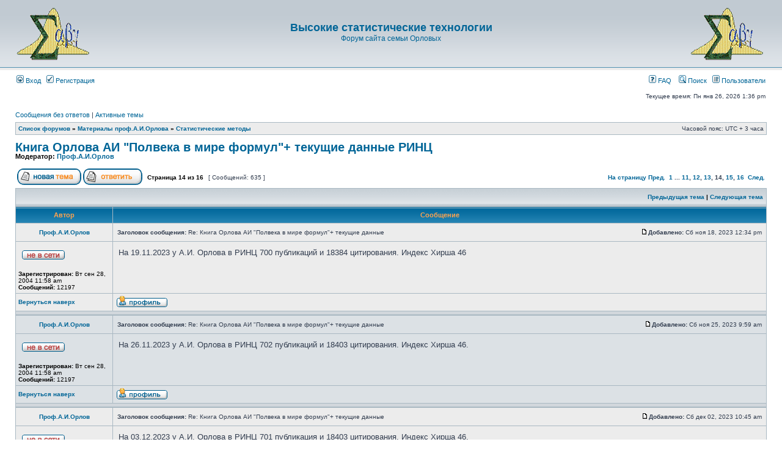

--- FILE ---
content_type: text/html; charset=UTF-8
request_url: https://orlovs.pp.ru/forum/viewtopic.php?p=14990&f=1
body_size: 7859
content:
<!DOCTYPE html PUBLIC "-//W3C//DTD XHTML 1.0 Transitional//EN" "http://www.w3.org/TR/xhtml1/DTD/xhtml1-transitional.dtd">
<html xmlns="http://www.w3.org/1999/xhtml" dir="ltr" lang="ru-ru" xml:lang="ru-ru">
<head>

<meta http-equiv="content-type" content="text/html; charset=UTF-8" />
<meta http-equiv="content-language" content="ru-ru" />
<meta http-equiv="content-style-type" content="text/css" />
<meta http-equiv="imagetoolbar" content="no" />
<meta name="resource-type" content="document" />
<meta name="distribution" content="global" />
<meta name="copyright" content="2000, 2002, 2005, 2007 phpBB Group" />
<meta name="keywords" content="" />
<meta name="description" content="" />
<meta http-equiv="X-UA-Compatible" content="IE=EmulateIE7; IE=EmulateIE9" />

<title>Высокие статистические технологии &bull; Просмотр темы - Книга Орлова АИ &quot;Полвека в мире формул&quot;+ текущие данные РИНЦ</title>



<link rel="stylesheet" href="./styles/subsilver2/theme/stylesheet.css" type="text/css" />

<script type="text/javascript">
// <![CDATA[


function popup(url, width, height, name)
{
	if (!name)
	{
		name = '_popup';
	}

	window.open(url.replace(/&amp;/g, '&'), name, 'height=' + height + ',resizable=yes,scrollbars=yes,width=' + width);
	return false;
}

function jumpto()
{
	var page = prompt('Введите номер страницы, на которую Вы хотели бы перейти:', '14');
	var per_page = '40';
	var base_url = './viewtopic.php?f=1&amp;t=1740&amp;sid=cebf4b638cc9c4bc1daedf2d93e413ba';

	if (page !== null && !isNaN(page) && page == Math.floor(page) && page > 0)
	{
		if (base_url.indexOf('?') == -1)
		{
			document.location.href = base_url + '?start=' + ((page - 1) * per_page);
		}
		else
		{
			document.location.href = base_url.replace(/&amp;/g, '&') + '&start=' + ((page - 1) * per_page);
		}
	}
}

/**
* Find a member
*/
function find_username(url)
{
	popup(url, 760, 570, '_usersearch');
	return false;
}

/**
* Mark/unmark checklist
* id = ID of parent container, name = name prefix, state = state [true/false]
*/
function marklist(id, name, state)
{
	var parent = document.getElementById(id);
	if (!parent)
	{
		eval('parent = document.' + id);
	}

	if (!parent)
	{
		return;
	}

	var rb = parent.getElementsByTagName('input');
	
	for (var r = 0; r < rb.length; r++)
	{
		if (rb[r].name.substr(0, name.length) == name)
		{
			rb[r].checked = state;
		}
	}
}



// ]]>
</script>
</head>
<body class="ltr">

<a name="top"></a>

<div id="wrapheader">

	<div id="logodesc">
		<table width="100%" cellspacing="0">
		<tr>
			<td align=left><br><a href="./index.php?sid=cebf4b638cc9c4bc1daedf2d93e413ba"><img src=http://orlovs.pp.ru/forum/logo.gif></a></td>

			<td width="100%" align="center"><h1><a href="./index.php?sid=cebf4b638cc9c4bc1daedf2d93e413ba">Высокие статистические технологии</a></h1><span class="gen"><a href="http://orlovs.pp.ru">Форум сайта семьи Орловых</a></span></td>


			<td align=right><br><a href="./index.php?sid=cebf4b638cc9c4bc1daedf2d93e413ba"><img src=http://orlovs.pp.ru/forum/logo.gif></a></td>

		</tr>
		</table>
	</div>

	<div id="menubar">
		<table width="100%" cellspacing="0">
		<tr>
			<td class="genmed">
				<a href="./ucp.php?mode=login&amp;sid=cebf4b638cc9c4bc1daedf2d93e413ba"><img src="./styles/subsilver2/theme/images/icon_mini_login.gif" width="12" height="13" alt="*" /> Вход</a>&nbsp; &nbsp;<a href="./ucp.php?mode=register&amp;sid=cebf4b638cc9c4bc1daedf2d93e413ba"><img src="./styles/subsilver2/theme/images/icon_mini_register.gif" width="12" height="13" alt="*" /> Регистрация</a>
					
			</td>
			<td class="genmed" align="right">
				<a href="./faq.php?sid=cebf4b638cc9c4bc1daedf2d93e413ba"><img src="./styles/subsilver2/theme/images/icon_mini_faq.gif" width="12" height="13" alt="*" /> FAQ</a>
				&nbsp; &nbsp;<a href="./search.php?sid=cebf4b638cc9c4bc1daedf2d93e413ba"><img src="./styles/subsilver2/theme/images/icon_mini_search.gif" width="12" height="13" alt="*" /> Поиск</a>&nbsp; &nbsp;<a href="./memberlist.php?sid=cebf4b638cc9c4bc1daedf2d93e413ba"><img src="./styles/subsilver2/theme/images/icon_mini_members.gif" width="12" height="13" alt="*" /> Пользователи</a>
			</td>
		</tr>
		</table>
	</div>

	<div id="datebar">
		<table width="100%" cellspacing="0">
		<tr>
			<td class="gensmall"></td>
			<td class="gensmall" align="right">Текущее время: Пн янв 26, 2026 1:36 pm<br /></td>
		</tr>
		</table>
	</div>

</div>

<div id="wrapcentre">

	
	<p class="searchbar">
		<span style="float: left;"><a href="./search.php?search_id=unanswered&amp;sid=cebf4b638cc9c4bc1daedf2d93e413ba">Сообщения без ответов</a> | <a href="./search.php?search_id=active_topics&amp;sid=cebf4b638cc9c4bc1daedf2d93e413ba">Активные темы</a></span>
		
	</p>
	

	<br style="clear: both;" />

	<table class="tablebg" width="100%" cellspacing="1" cellpadding="0" style="margin-top: 5px;">
	<tr>
		<td class="row1">
			<p class="breadcrumbs"><a href="./index.php?sid=cebf4b638cc9c4bc1daedf2d93e413ba">Список форумов</a> &#187; <a href="./viewforum.php?f=13&amp;sid=cebf4b638cc9c4bc1daedf2d93e413ba">Материалы проф.А.И.Орлова</a> &#187; <a href="./viewforum.php?f=1&amp;sid=cebf4b638cc9c4bc1daedf2d93e413ba">Статистические методы</a></p>
			<p class="datetime">Часовой пояс: UTC + 3 часа </p>
		</td>
	</tr>
	</table>

	<br />

<div id="pageheader">
	<h2><a class="titles" href="./viewtopic.php?f=1&amp;t=1740&amp;start=520&amp;sid=cebf4b638cc9c4bc1daedf2d93e413ba">Книга Орлова АИ &quot;Полвека в мире формул&quot;+ текущие данные РИНЦ</a></h2>


	<p class="moderators">Модератор: <a href="./memberlist.php?mode=viewprofile&amp;u=4&amp;sid=cebf4b638cc9c4bc1daedf2d93e413ba">Проф.А.И.Орлов</a></p>

</div>

<br clear="all" /><br />

<div id="pagecontent">

	<table width="100%" cellspacing="1">
	<tr>
		<td align="left" valign="middle" nowrap="nowrap">
		<a href="./posting.php?mode=post&amp;f=1&amp;sid=cebf4b638cc9c4bc1daedf2d93e413ba"><img src="./styles/subsilver2/imageset/ru/button_topic_new.gif" alt="Начать новую тему" title="Начать новую тему" /></a>&nbsp;<a href="./posting.php?mode=reply&amp;f=1&amp;t=1740&amp;sid=cebf4b638cc9c4bc1daedf2d93e413ba"><img src="./styles/subsilver2/imageset/ru/button_topic_reply.gif" alt="Ответить на тему" title="Ответить на тему" /></a>
		</td>
		
			<td class="nav" valign="middle" nowrap="nowrap">&nbsp;Страница <strong>14</strong> из <strong>16</strong><br /></td>
			<td class="gensmall" nowrap="nowrap">&nbsp;[ Сообщений: 635 ]&nbsp;</td>
			<td class="gensmall" width="100%" align="right" nowrap="nowrap"><b><a href="#" onclick="jumpto(); return false;" title="Перейти на страницу…">На страницу</a> <a href="./viewtopic.php?f=1&amp;t=1740&amp;sid=cebf4b638cc9c4bc1daedf2d93e413ba&amp;start=480">Пред.</a>&nbsp;&nbsp;<a href="./viewtopic.php?f=1&amp;t=1740&amp;sid=cebf4b638cc9c4bc1daedf2d93e413ba">1</a> ... <a href="./viewtopic.php?f=1&amp;t=1740&amp;sid=cebf4b638cc9c4bc1daedf2d93e413ba&amp;start=400">11</a><span class="page-sep">, </span><a href="./viewtopic.php?f=1&amp;t=1740&amp;sid=cebf4b638cc9c4bc1daedf2d93e413ba&amp;start=440">12</a><span class="page-sep">, </span><a href="./viewtopic.php?f=1&amp;t=1740&amp;sid=cebf4b638cc9c4bc1daedf2d93e413ba&amp;start=480">13</a><span class="page-sep">, </span><strong>14</strong><span class="page-sep">, </span><a href="./viewtopic.php?f=1&amp;t=1740&amp;sid=cebf4b638cc9c4bc1daedf2d93e413ba&amp;start=560">15</a><span class="page-sep">, </span><a href="./viewtopic.php?f=1&amp;t=1740&amp;sid=cebf4b638cc9c4bc1daedf2d93e413ba&amp;start=600">16</a> &nbsp;<a href="./viewtopic.php?f=1&amp;t=1740&amp;sid=cebf4b638cc9c4bc1daedf2d93e413ba&amp;start=560">След.</a></b></td>
		
	</tr>
	</table>

	<table class="tablebg" width="100%" cellspacing="1">
	<tr>
		<td class="cat">
			<table width="100%" cellspacing="0">
			<tr>
				<td class="nav" nowrap="nowrap">&nbsp;
				
				</td>
				<td class="nav" align="right" nowrap="nowrap"><a href="./viewtopic.php?f=1&amp;t=1740&amp;view=previous&amp;sid=cebf4b638cc9c4bc1daedf2d93e413ba">Предыдущая тема</a> | <a href="./viewtopic.php?f=1&amp;t=1740&amp;view=next&amp;sid=cebf4b638cc9c4bc1daedf2d93e413ba">Следующая тема</a>&nbsp;</td>
			</tr>
			</table>
		</td>
	</tr>

	</table>


	<table class="tablebg" width="100%" cellspacing="1">
	
		<tr>
			<th>Автор</th>
			<th>Сообщение</th>
		</tr>
	<tr class="row1">

			<td align="center" valign="middle">
				<a name="p14841"></a>
				<b class="postauthor"><a href="./memberlist.php?mode=viewprofile&amp;u=4&amp;sid=cebf4b638cc9c4bc1daedf2d93e413ba">Проф.А.И.Орлов</a></b>
			</td>
			<td width="100%" height="25">
				<table width="100%" cellspacing="0">
				<tr>
				
					<td class="gensmall" width="100%"><div style="float: left;">&nbsp;<b>Заголовок сообщения:</b> Re: Книга Орлова АИ &quot;Полвека в мире формул&quot;+ текущие данные </div><div style="float: right;"><a href="./viewtopic.php?p=14841&amp;sid=cebf4b638cc9c4bc1daedf2d93e413ba&amp;f=1#p14841"><img src="./styles/subsilver2/imageset/icon_post_target.gif" width="12" height="9" alt="Сообщение" title="Сообщение" /></a><b>Добавлено:</b> Сб ноя 18, 2023 12:34 pm&nbsp;</div></td>
				</tr>
				</table>
			</td>
		</tr>

		<tr class="row1">

			<td valign="top" class="profile">
				<table cellspacing="4" align="center" width="150">
			
				<tr>
					<td><img src="./styles/subsilver2/imageset/ru/icon_user_offline.gif" alt="Не в сети" title="Не в сети" /></td>
				</tr>
			
				</table>

				<span class="postdetails">
					<br /><b>Зарегистрирован:</b> Вт сен 28, 2004 11:58 am<br /><b>Сообщений:</b> 12197
				</span>

			</td>
			<td valign="top">
				<table width="100%" cellspacing="5">
				<tr>
					<td>
					

						<div class="postbody">На 19.11.2023 у А.И. Орлова в РИНЦ 700 публикаций и 18384 цитирования. Индекс Хирша 46</div>

					<br clear="all" /><br />

						<table width="100%" cellspacing="0">
						<tr valign="middle">
							<td class="gensmall" align="right">
							
							</td>
						</tr>
						</table>
					</td>
				</tr>
				</table>
			</td>
		</tr>

		<tr class="row1">

			<td class="profile"><strong><a href="#wrapheader">Вернуться наверх</a></strong></td>
			<td><div class="gensmall" style="float: left;">&nbsp;<a href="./memberlist.php?mode=viewprofile&amp;u=4&amp;sid=cebf4b638cc9c4bc1daedf2d93e413ba"><img src="./styles/subsilver2/imageset/ru/icon_user_profile.gif" alt="Профиль" title="Профиль" /></a>  &nbsp;</div> <div class="gensmall" style="float: right;">&nbsp;</div></td>
	
		</tr>

	<tr>
		<td class="spacer" colspan="2" height="1"><img src="images/spacer.gif" alt="" width="1" height="1" /></td>
	</tr>
	</table>

	<table class="tablebg" width="100%" cellspacing="1">
	<tr class="row2">

			<td align="center" valign="middle">
				<a name="p14850"></a>
				<b class="postauthor"><a href="./memberlist.php?mode=viewprofile&amp;u=4&amp;sid=cebf4b638cc9c4bc1daedf2d93e413ba">Проф.А.И.Орлов</a></b>
			</td>
			<td width="100%" height="25">
				<table width="100%" cellspacing="0">
				<tr>
				
					<td class="gensmall" width="100%"><div style="float: left;">&nbsp;<b>Заголовок сообщения:</b> Re: Книга Орлова АИ &quot;Полвека в мире формул&quot;+ текущие данные </div><div style="float: right;"><a href="./viewtopic.php?p=14850&amp;sid=cebf4b638cc9c4bc1daedf2d93e413ba&amp;f=1#p14850"><img src="./styles/subsilver2/imageset/icon_post_target.gif" width="12" height="9" alt="Сообщение" title="Сообщение" /></a><b>Добавлено:</b> Сб ноя 25, 2023 9:59 am&nbsp;</div></td>
				</tr>
				</table>
			</td>
		</tr>

		<tr class="row2">

			<td valign="top" class="profile">
				<table cellspacing="4" align="center" width="150">
			
				<tr>
					<td><img src="./styles/subsilver2/imageset/ru/icon_user_offline.gif" alt="Не в сети" title="Не в сети" /></td>
				</tr>
			
				</table>

				<span class="postdetails">
					<br /><b>Зарегистрирован:</b> Вт сен 28, 2004 11:58 am<br /><b>Сообщений:</b> 12197
				</span>

			</td>
			<td valign="top">
				<table width="100%" cellspacing="5">
				<tr>
					<td>
					

						<div class="postbody">На 26.11.2023 у А.И. Орлова в РИНЦ 702 публикаций и 18403 цитирования. Индекс Хирша 46.</div>

					<br clear="all" /><br />

						<table width="100%" cellspacing="0">
						<tr valign="middle">
							<td class="gensmall" align="right">
							
							</td>
						</tr>
						</table>
					</td>
				</tr>
				</table>
			</td>
		</tr>

		<tr class="row2">

			<td class="profile"><strong><a href="#wrapheader">Вернуться наверх</a></strong></td>
			<td><div class="gensmall" style="float: left;">&nbsp;<a href="./memberlist.php?mode=viewprofile&amp;u=4&amp;sid=cebf4b638cc9c4bc1daedf2d93e413ba"><img src="./styles/subsilver2/imageset/ru/icon_user_profile.gif" alt="Профиль" title="Профиль" /></a>  &nbsp;</div> <div class="gensmall" style="float: right;">&nbsp;</div></td>
	
		</tr>

	<tr>
		<td class="spacer" colspan="2" height="1"><img src="images/spacer.gif" alt="" width="1" height="1" /></td>
	</tr>
	</table>

	<table class="tablebg" width="100%" cellspacing="1">
	<tr class="row1">

			<td align="center" valign="middle">
				<a name="p14864"></a>
				<b class="postauthor"><a href="./memberlist.php?mode=viewprofile&amp;u=4&amp;sid=cebf4b638cc9c4bc1daedf2d93e413ba">Проф.А.И.Орлов</a></b>
			</td>
			<td width="100%" height="25">
				<table width="100%" cellspacing="0">
				<tr>
				
					<td class="gensmall" width="100%"><div style="float: left;">&nbsp;<b>Заголовок сообщения:</b> Re: Книга Орлова АИ &quot;Полвека в мире формул&quot;+ текущие данные </div><div style="float: right;"><a href="./viewtopic.php?p=14864&amp;sid=cebf4b638cc9c4bc1daedf2d93e413ba&amp;f=1#p14864"><img src="./styles/subsilver2/imageset/icon_post_target.gif" width="12" height="9" alt="Сообщение" title="Сообщение" /></a><b>Добавлено:</b> Сб дек 02, 2023 10:45 am&nbsp;</div></td>
				</tr>
				</table>
			</td>
		</tr>

		<tr class="row1">

			<td valign="top" class="profile">
				<table cellspacing="4" align="center" width="150">
			
				<tr>
					<td><img src="./styles/subsilver2/imageset/ru/icon_user_offline.gif" alt="Не в сети" title="Не в сети" /></td>
				</tr>
			
				</table>

				<span class="postdetails">
					<br /><b>Зарегистрирован:</b> Вт сен 28, 2004 11:58 am<br /><b>Сообщений:</b> 12197
				</span>

			</td>
			<td valign="top">
				<table width="100%" cellspacing="5">
				<tr>
					<td>
					

						<div class="postbody">На 03.12.2023 у А.И. Орлова в РИНЦ 701 публикация и 18403 цитирования. Индекс Хирша 46.</div>

					<br clear="all" /><br />

						<table width="100%" cellspacing="0">
						<tr valign="middle">
							<td class="gensmall" align="right">
							
							</td>
						</tr>
						</table>
					</td>
				</tr>
				</table>
			</td>
		</tr>

		<tr class="row1">

			<td class="profile"><strong><a href="#wrapheader">Вернуться наверх</a></strong></td>
			<td><div class="gensmall" style="float: left;">&nbsp;<a href="./memberlist.php?mode=viewprofile&amp;u=4&amp;sid=cebf4b638cc9c4bc1daedf2d93e413ba"><img src="./styles/subsilver2/imageset/ru/icon_user_profile.gif" alt="Профиль" title="Профиль" /></a>  &nbsp;</div> <div class="gensmall" style="float: right;">&nbsp;</div></td>
	
		</tr>

	<tr>
		<td class="spacer" colspan="2" height="1"><img src="images/spacer.gif" alt="" width="1" height="1" /></td>
	</tr>
	</table>

	<table class="tablebg" width="100%" cellspacing="1">
	<tr class="row2">

			<td align="center" valign="middle">
				<a name="p14880"></a>
				<b class="postauthor"><a href="./memberlist.php?mode=viewprofile&amp;u=4&amp;sid=cebf4b638cc9c4bc1daedf2d93e413ba">Проф.А.И.Орлов</a></b>
			</td>
			<td width="100%" height="25">
				<table width="100%" cellspacing="0">
				<tr>
				
					<td class="gensmall" width="100%"><div style="float: left;">&nbsp;<b>Заголовок сообщения:</b> Re: Книга Орлова АИ &quot;Полвека в мире формул&quot;+ текущие данные </div><div style="float: right;"><a href="./viewtopic.php?p=14880&amp;sid=cebf4b638cc9c4bc1daedf2d93e413ba&amp;f=1#p14880"><img src="./styles/subsilver2/imageset/icon_post_target.gif" width="12" height="9" alt="Сообщение" title="Сообщение" /></a><b>Добавлено:</b> Сб дек 09, 2023 11:43 am&nbsp;</div></td>
				</tr>
				</table>
			</td>
		</tr>

		<tr class="row2">

			<td valign="top" class="profile">
				<table cellspacing="4" align="center" width="150">
			
				<tr>
					<td><img src="./styles/subsilver2/imageset/ru/icon_user_offline.gif" alt="Не в сети" title="Не в сети" /></td>
				</tr>
			
				</table>

				<span class="postdetails">
					<br /><b>Зарегистрирован:</b> Вт сен 28, 2004 11:58 am<br /><b>Сообщений:</b> 12197
				</span>

			</td>
			<td valign="top">
				<table width="100%" cellspacing="5">
				<tr>
					<td>
					

						<div class="postbody">На 10.12.2023 у А.И. Орлова в РИНЦ 701 публикация и 18420 цитирований. Индекс Хирша 46.</div>

					<br clear="all" /><br />

						<table width="100%" cellspacing="0">
						<tr valign="middle">
							<td class="gensmall" align="right">
							
							</td>
						</tr>
						</table>
					</td>
				</tr>
				</table>
			</td>
		</tr>

		<tr class="row2">

			<td class="profile"><strong><a href="#wrapheader">Вернуться наверх</a></strong></td>
			<td><div class="gensmall" style="float: left;">&nbsp;<a href="./memberlist.php?mode=viewprofile&amp;u=4&amp;sid=cebf4b638cc9c4bc1daedf2d93e413ba"><img src="./styles/subsilver2/imageset/ru/icon_user_profile.gif" alt="Профиль" title="Профиль" /></a>  &nbsp;</div> <div class="gensmall" style="float: right;">&nbsp;</div></td>
	
		</tr>

	<tr>
		<td class="spacer" colspan="2" height="1"><img src="images/spacer.gif" alt="" width="1" height="1" /></td>
	</tr>
	</table>

	<table class="tablebg" width="100%" cellspacing="1">
	<tr class="row1">

			<td align="center" valign="middle">
				<a name="p14891"></a>
				<b class="postauthor"><a href="./memberlist.php?mode=viewprofile&amp;u=4&amp;sid=cebf4b638cc9c4bc1daedf2d93e413ba">Проф.А.И.Орлов</a></b>
			</td>
			<td width="100%" height="25">
				<table width="100%" cellspacing="0">
				<tr>
				
					<td class="gensmall" width="100%"><div style="float: left;">&nbsp;<b>Заголовок сообщения:</b> Re: Книга Орлова АИ &quot;Полвека в мире формул&quot;+ текущие данные </div><div style="float: right;"><a href="./viewtopic.php?p=14891&amp;sid=cebf4b638cc9c4bc1daedf2d93e413ba&amp;f=1#p14891"><img src="./styles/subsilver2/imageset/icon_post_target.gif" width="12" height="9" alt="Сообщение" title="Сообщение" /></a><b>Добавлено:</b> Сб дек 16, 2023 12:09 am&nbsp;</div></td>
				</tr>
				</table>
			</td>
		</tr>

		<tr class="row1">

			<td valign="top" class="profile">
				<table cellspacing="4" align="center" width="150">
			
				<tr>
					<td><img src="./styles/subsilver2/imageset/ru/icon_user_offline.gif" alt="Не в сети" title="Не в сети" /></td>
				</tr>
			
				</table>

				<span class="postdetails">
					<br /><b>Зарегистрирован:</b> Вт сен 28, 2004 11:58 am<br /><b>Сообщений:</b> 12197
				</span>

			</td>
			<td valign="top">
				<table width="100%" cellspacing="5">
				<tr>
					<td>
					

						<div class="postbody">На 17.12.2023 у А.И. Орлова в РИНЦ 702 публикации и 18420 цитирований. Индекс Хирша 46.</div>

					<br clear="all" /><br />

						<table width="100%" cellspacing="0">
						<tr valign="middle">
							<td class="gensmall" align="right">
							
							</td>
						</tr>
						</table>
					</td>
				</tr>
				</table>
			</td>
		</tr>

		<tr class="row1">

			<td class="profile"><strong><a href="#wrapheader">Вернуться наверх</a></strong></td>
			<td><div class="gensmall" style="float: left;">&nbsp;<a href="./memberlist.php?mode=viewprofile&amp;u=4&amp;sid=cebf4b638cc9c4bc1daedf2d93e413ba"><img src="./styles/subsilver2/imageset/ru/icon_user_profile.gif" alt="Профиль" title="Профиль" /></a>  &nbsp;</div> <div class="gensmall" style="float: right;">&nbsp;</div></td>
	
		</tr>

	<tr>
		<td class="spacer" colspan="2" height="1"><img src="images/spacer.gif" alt="" width="1" height="1" /></td>
	</tr>
	</table>

	<table class="tablebg" width="100%" cellspacing="1">
	<tr class="row2">

			<td align="center" valign="middle">
				<a name="p14900"></a>
				<b class="postauthor"><a href="./memberlist.php?mode=viewprofile&amp;u=4&amp;sid=cebf4b638cc9c4bc1daedf2d93e413ba">Проф.А.И.Орлов</a></b>
			</td>
			<td width="100%" height="25">
				<table width="100%" cellspacing="0">
				<tr>
				
					<td class="gensmall" width="100%"><div style="float: left;">&nbsp;<b>Заголовок сообщения:</b> Re: Книга Орлова АИ &quot;Полвека в мире формул&quot;+ текущие данные </div><div style="float: right;"><a href="./viewtopic.php?p=14900&amp;sid=cebf4b638cc9c4bc1daedf2d93e413ba&amp;f=1#p14900"><img src="./styles/subsilver2/imageset/icon_post_target.gif" width="12" height="9" alt="Сообщение" title="Сообщение" /></a><b>Добавлено:</b> Сб дек 23, 2023 11:17 am&nbsp;</div></td>
				</tr>
				</table>
			</td>
		</tr>

		<tr class="row2">

			<td valign="top" class="profile">
				<table cellspacing="4" align="center" width="150">
			
				<tr>
					<td><img src="./styles/subsilver2/imageset/ru/icon_user_offline.gif" alt="Не в сети" title="Не в сети" /></td>
				</tr>
			
				</table>

				<span class="postdetails">
					<br /><b>Зарегистрирован:</b> Вт сен 28, 2004 11:58 am<br /><b>Сообщений:</b> 12197
				</span>

			</td>
			<td valign="top">
				<table width="100%" cellspacing="5">
				<tr>
					<td>
					

						<div class="postbody">На 24.12.2023 у А.И. Орлова в РИНЦ 702 публикации и 18443 цитирований. Индекс Хирша 46.</div>

					<br clear="all" /><br />

						<table width="100%" cellspacing="0">
						<tr valign="middle">
							<td class="gensmall" align="right">
							
							</td>
						</tr>
						</table>
					</td>
				</tr>
				</table>
			</td>
		</tr>

		<tr class="row2">

			<td class="profile"><strong><a href="#wrapheader">Вернуться наверх</a></strong></td>
			<td><div class="gensmall" style="float: left;">&nbsp;<a href="./memberlist.php?mode=viewprofile&amp;u=4&amp;sid=cebf4b638cc9c4bc1daedf2d93e413ba"><img src="./styles/subsilver2/imageset/ru/icon_user_profile.gif" alt="Профиль" title="Профиль" /></a>  &nbsp;</div> <div class="gensmall" style="float: right;">&nbsp;</div></td>
	
		</tr>

	<tr>
		<td class="spacer" colspan="2" height="1"><img src="images/spacer.gif" alt="" width="1" height="1" /></td>
	</tr>
	</table>

	<table class="tablebg" width="100%" cellspacing="1">
	<tr class="row1">

			<td align="center" valign="middle">
				<a name="p14910"></a>
				<b class="postauthor"><a href="./memberlist.php?mode=viewprofile&amp;u=4&amp;sid=cebf4b638cc9c4bc1daedf2d93e413ba">Проф.А.И.Орлов</a></b>
			</td>
			<td width="100%" height="25">
				<table width="100%" cellspacing="0">
				<tr>
				
					<td class="gensmall" width="100%"><div style="float: left;">&nbsp;<b>Заголовок сообщения:</b> Re: Книга Орлова АИ &quot;Полвека в мире формул&quot;+ текущие данные </div><div style="float: right;"><a href="./viewtopic.php?p=14910&amp;sid=cebf4b638cc9c4bc1daedf2d93e413ba&amp;f=1#p14910"><img src="./styles/subsilver2/imageset/icon_post_target.gif" width="12" height="9" alt="Сообщение" title="Сообщение" /></a><b>Добавлено:</b> Сб дек 30, 2023 2:02 pm&nbsp;</div></td>
				</tr>
				</table>
			</td>
		</tr>

		<tr class="row1">

			<td valign="top" class="profile">
				<table cellspacing="4" align="center" width="150">
			
				<tr>
					<td><img src="./styles/subsilver2/imageset/ru/icon_user_offline.gif" alt="Не в сети" title="Не в сети" /></td>
				</tr>
			
				</table>

				<span class="postdetails">
					<br /><b>Зарегистрирован:</b> Вт сен 28, 2004 11:58 am<br /><b>Сообщений:</b> 12197
				</span>

			</td>
			<td valign="top">
				<table width="100%" cellspacing="5">
				<tr>
					<td>
					

						<div class="postbody">На 31.12.2023 у А.И. Орлова в РИНЦ 703 публикации и 18453 цитирования. Индекс Хирша 46.</div>

					<br clear="all" /><br />

						<table width="100%" cellspacing="0">
						<tr valign="middle">
							<td class="gensmall" align="right">
							
							</td>
						</tr>
						</table>
					</td>
				</tr>
				</table>
			</td>
		</tr>

		<tr class="row1">

			<td class="profile"><strong><a href="#wrapheader">Вернуться наверх</a></strong></td>
			<td><div class="gensmall" style="float: left;">&nbsp;<a href="./memberlist.php?mode=viewprofile&amp;u=4&amp;sid=cebf4b638cc9c4bc1daedf2d93e413ba"><img src="./styles/subsilver2/imageset/ru/icon_user_profile.gif" alt="Профиль" title="Профиль" /></a>  &nbsp;</div> <div class="gensmall" style="float: right;">&nbsp;</div></td>
	
		</tr>

	<tr>
		<td class="spacer" colspan="2" height="1"><img src="images/spacer.gif" alt="" width="1" height="1" /></td>
	</tr>
	</table>

	<table class="tablebg" width="100%" cellspacing="1">
	<tr class="row2">

			<td align="center" valign="middle">
				<a name="p14919"></a>
				<b class="postauthor"><a href="./memberlist.php?mode=viewprofile&amp;u=4&amp;sid=cebf4b638cc9c4bc1daedf2d93e413ba">Проф.А.И.Орлов</a></b>
			</td>
			<td width="100%" height="25">
				<table width="100%" cellspacing="0">
				<tr>
				
					<td class="gensmall" width="100%"><div style="float: left;">&nbsp;<b>Заголовок сообщения:</b> Re: Книга Орлова АИ &quot;Полвека в мире формул&quot;+ текущие данные </div><div style="float: right;"><a href="./viewtopic.php?p=14919&amp;sid=cebf4b638cc9c4bc1daedf2d93e413ba&amp;f=1#p14919"><img src="./styles/subsilver2/imageset/icon_post_target.gif" width="12" height="9" alt="Сообщение" title="Сообщение" /></a><b>Добавлено:</b> Сб янв 06, 2024 2:53 pm&nbsp;</div></td>
				</tr>
				</table>
			</td>
		</tr>

		<tr class="row2">

			<td valign="top" class="profile">
				<table cellspacing="4" align="center" width="150">
			
				<tr>
					<td><img src="./styles/subsilver2/imageset/ru/icon_user_offline.gif" alt="Не в сети" title="Не в сети" /></td>
				</tr>
			
				</table>

				<span class="postdetails">
					<br /><b>Зарегистрирован:</b> Вт сен 28, 2004 11:58 am<br /><b>Сообщений:</b> 12197
				</span>

			</td>
			<td valign="top">
				<table width="100%" cellspacing="5">
				<tr>
					<td>
					

						<div class="postbody">На 07.01.2024 у А.И. Орлова в РИНЦ 703 публикации и 18468 цитирований. Индекс Хирша 46.</div>

					<br clear="all" /><br />

						<table width="100%" cellspacing="0">
						<tr valign="middle">
							<td class="gensmall" align="right">
							
							</td>
						</tr>
						</table>
					</td>
				</tr>
				</table>
			</td>
		</tr>

		<tr class="row2">

			<td class="profile"><strong><a href="#wrapheader">Вернуться наверх</a></strong></td>
			<td><div class="gensmall" style="float: left;">&nbsp;<a href="./memberlist.php?mode=viewprofile&amp;u=4&amp;sid=cebf4b638cc9c4bc1daedf2d93e413ba"><img src="./styles/subsilver2/imageset/ru/icon_user_profile.gif" alt="Профиль" title="Профиль" /></a>  &nbsp;</div> <div class="gensmall" style="float: right;">&nbsp;</div></td>
	
		</tr>

	<tr>
		<td class="spacer" colspan="2" height="1"><img src="images/spacer.gif" alt="" width="1" height="1" /></td>
	</tr>
	</table>

	<table class="tablebg" width="100%" cellspacing="1">
	<tr class="row1">

			<td align="center" valign="middle">
				<a name="p14928"></a>
				<b class="postauthor"><a href="./memberlist.php?mode=viewprofile&amp;u=4&amp;sid=cebf4b638cc9c4bc1daedf2d93e413ba">Проф.А.И.Орлов</a></b>
			</td>
			<td width="100%" height="25">
				<table width="100%" cellspacing="0">
				<tr>
				
					<td class="gensmall" width="100%"><div style="float: left;">&nbsp;<b>Заголовок сообщения:</b> Re: Книга Орлова АИ &quot;Полвека в мире формул&quot;+ текущие данные </div><div style="float: right;"><a href="./viewtopic.php?p=14928&amp;sid=cebf4b638cc9c4bc1daedf2d93e413ba&amp;f=1#p14928"><img src="./styles/subsilver2/imageset/icon_post_target.gif" width="12" height="9" alt="Сообщение" title="Сообщение" /></a><b>Добавлено:</b> Сб янв 13, 2024 9:09 am&nbsp;</div></td>
				</tr>
				</table>
			</td>
		</tr>

		<tr class="row1">

			<td valign="top" class="profile">
				<table cellspacing="4" align="center" width="150">
			
				<tr>
					<td><img src="./styles/subsilver2/imageset/ru/icon_user_offline.gif" alt="Не в сети" title="Не в сети" /></td>
				</tr>
			
				</table>

				<span class="postdetails">
					<br /><b>Зарегистрирован:</b> Вт сен 28, 2004 11:58 am<br /><b>Сообщений:</b> 12197
				</span>

			</td>
			<td valign="top">
				<table width="100%" cellspacing="5">
				<tr>
					<td>
					

						<div class="postbody">На 14.01.2024 у А.И. Орлова в РИНЦ 703 публикации и 18471 цитирование. Индекс Хирша 46.</div>

					<br clear="all" /><br />

						<table width="100%" cellspacing="0">
						<tr valign="middle">
							<td class="gensmall" align="right">
							
							</td>
						</tr>
						</table>
					</td>
				</tr>
				</table>
			</td>
		</tr>

		<tr class="row1">

			<td class="profile"><strong><a href="#wrapheader">Вернуться наверх</a></strong></td>
			<td><div class="gensmall" style="float: left;">&nbsp;<a href="./memberlist.php?mode=viewprofile&amp;u=4&amp;sid=cebf4b638cc9c4bc1daedf2d93e413ba"><img src="./styles/subsilver2/imageset/ru/icon_user_profile.gif" alt="Профиль" title="Профиль" /></a>  &nbsp;</div> <div class="gensmall" style="float: right;">&nbsp;</div></td>
	
		</tr>

	<tr>
		<td class="spacer" colspan="2" height="1"><img src="images/spacer.gif" alt="" width="1" height="1" /></td>
	</tr>
	</table>

	<table class="tablebg" width="100%" cellspacing="1">
	<tr class="row2">

			<td align="center" valign="middle">
				<a name="p14937"></a>
				<b class="postauthor"><a href="./memberlist.php?mode=viewprofile&amp;u=4&amp;sid=cebf4b638cc9c4bc1daedf2d93e413ba">Проф.А.И.Орлов</a></b>
			</td>
			<td width="100%" height="25">
				<table width="100%" cellspacing="0">
				<tr>
				
					<td class="gensmall" width="100%"><div style="float: left;">&nbsp;<b>Заголовок сообщения:</b> Re: Книга Орлова АИ &quot;Полвека в мире формул&quot;+ текущие данные </div><div style="float: right;"><a href="./viewtopic.php?p=14937&amp;sid=cebf4b638cc9c4bc1daedf2d93e413ba&amp;f=1#p14937"><img src="./styles/subsilver2/imageset/icon_post_target.gif" width="12" height="9" alt="Сообщение" title="Сообщение" /></a><b>Добавлено:</b> Сб янв 20, 2024 1:53 pm&nbsp;</div></td>
				</tr>
				</table>
			</td>
		</tr>

		<tr class="row2">

			<td valign="top" class="profile">
				<table cellspacing="4" align="center" width="150">
			
				<tr>
					<td><img src="./styles/subsilver2/imageset/ru/icon_user_offline.gif" alt="Не в сети" title="Не в сети" /></td>
				</tr>
			
				</table>

				<span class="postdetails">
					<br /><b>Зарегистрирован:</b> Вт сен 28, 2004 11:58 am<br /><b>Сообщений:</b> 12197
				</span>

			</td>
			<td valign="top">
				<table width="100%" cellspacing="5">
				<tr>
					<td>
					

						<div class="postbody">На 21.01.2024 у А.И. Орлова в РИНЦ 703 публикации и 18493 цитирования. Индекс Хирша 46.</div>

					<br clear="all" /><br />

						<table width="100%" cellspacing="0">
						<tr valign="middle">
							<td class="gensmall" align="right">
							
							</td>
						</tr>
						</table>
					</td>
				</tr>
				</table>
			</td>
		</tr>

		<tr class="row2">

			<td class="profile"><strong><a href="#wrapheader">Вернуться наверх</a></strong></td>
			<td><div class="gensmall" style="float: left;">&nbsp;<a href="./memberlist.php?mode=viewprofile&amp;u=4&amp;sid=cebf4b638cc9c4bc1daedf2d93e413ba"><img src="./styles/subsilver2/imageset/ru/icon_user_profile.gif" alt="Профиль" title="Профиль" /></a>  &nbsp;</div> <div class="gensmall" style="float: right;">&nbsp;</div></td>
	
		</tr>

	<tr>
		<td class="spacer" colspan="2" height="1"><img src="images/spacer.gif" alt="" width="1" height="1" /></td>
	</tr>
	</table>

	<table class="tablebg" width="100%" cellspacing="1">
	<tr class="row1">

			<td align="center" valign="middle">
				<a name="p14946"></a>
				<b class="postauthor"><a href="./memberlist.php?mode=viewprofile&amp;u=4&amp;sid=cebf4b638cc9c4bc1daedf2d93e413ba">Проф.А.И.Орлов</a></b>
			</td>
			<td width="100%" height="25">
				<table width="100%" cellspacing="0">
				<tr>
				
					<td class="gensmall" width="100%"><div style="float: left;">&nbsp;<b>Заголовок сообщения:</b> Re: Книга Орлова АИ &quot;Полвека в мире формул&quot;+ текущие данные </div><div style="float: right;"><a href="./viewtopic.php?p=14946&amp;sid=cebf4b638cc9c4bc1daedf2d93e413ba&amp;f=1#p14946"><img src="./styles/subsilver2/imageset/icon_post_target.gif" width="12" height="9" alt="Сообщение" title="Сообщение" /></a><b>Добавлено:</b> Сб янв 27, 2024 11:23 am&nbsp;</div></td>
				</tr>
				</table>
			</td>
		</tr>

		<tr class="row1">

			<td valign="top" class="profile">
				<table cellspacing="4" align="center" width="150">
			
				<tr>
					<td><img src="./styles/subsilver2/imageset/ru/icon_user_offline.gif" alt="Не в сети" title="Не в сети" /></td>
				</tr>
			
				</table>

				<span class="postdetails">
					<br /><b>Зарегистрирован:</b> Вт сен 28, 2004 11:58 am<br /><b>Сообщений:</b> 12197
				</span>

			</td>
			<td valign="top">
				<table width="100%" cellspacing="5">
				<tr>
					<td>
					

						<div class="postbody">На 28.01.2024 у А.И. Орлова в РИНЦ 696 публикаций и 18508 цитирований. Индекс Хирша 46.</div>

					<br clear="all" /><br />

						<table width="100%" cellspacing="0">
						<tr valign="middle">
							<td class="gensmall" align="right">
							
							</td>
						</tr>
						</table>
					</td>
				</tr>
				</table>
			</td>
		</tr>

		<tr class="row1">

			<td class="profile"><strong><a href="#wrapheader">Вернуться наверх</a></strong></td>
			<td><div class="gensmall" style="float: left;">&nbsp;<a href="./memberlist.php?mode=viewprofile&amp;u=4&amp;sid=cebf4b638cc9c4bc1daedf2d93e413ba"><img src="./styles/subsilver2/imageset/ru/icon_user_profile.gif" alt="Профиль" title="Профиль" /></a>  &nbsp;</div> <div class="gensmall" style="float: right;">&nbsp;</div></td>
	
		</tr>

	<tr>
		<td class="spacer" colspan="2" height="1"><img src="images/spacer.gif" alt="" width="1" height="1" /></td>
	</tr>
	</table>

	<table class="tablebg" width="100%" cellspacing="1">
	<tr class="row2">

			<td align="center" valign="middle">
				<a name="p14962"></a>
				<b class="postauthor"><a href="./memberlist.php?mode=viewprofile&amp;u=4&amp;sid=cebf4b638cc9c4bc1daedf2d93e413ba">Проф.А.И.Орлов</a></b>
			</td>
			<td width="100%" height="25">
				<table width="100%" cellspacing="0">
				<tr>
				
					<td class="gensmall" width="100%"><div style="float: left;">&nbsp;<b>Заголовок сообщения:</b> Re: Книга Орлова АИ &quot;Полвека в мире формул&quot;+ текущие данные </div><div style="float: right;"><a href="./viewtopic.php?p=14962&amp;sid=cebf4b638cc9c4bc1daedf2d93e413ba&amp;f=1#p14962"><img src="./styles/subsilver2/imageset/icon_post_target.gif" width="12" height="9" alt="Сообщение" title="Сообщение" /></a><b>Добавлено:</b> Сб фев 03, 2024 2:13 pm&nbsp;</div></td>
				</tr>
				</table>
			</td>
		</tr>

		<tr class="row2">

			<td valign="top" class="profile">
				<table cellspacing="4" align="center" width="150">
			
				<tr>
					<td><img src="./styles/subsilver2/imageset/ru/icon_user_offline.gif" alt="Не в сети" title="Не в сети" /></td>
				</tr>
			
				</table>

				<span class="postdetails">
					<br /><b>Зарегистрирован:</b> Вт сен 28, 2004 11:58 am<br /><b>Сообщений:</b> 12197
				</span>

			</td>
			<td valign="top">
				<table width="100%" cellspacing="5">
				<tr>
					<td>
					

						<div class="postbody">На 04.02.2024 у А.И. Орлова в РИНЦ 696 публикаций и 18550 цитирований. Индекс Хирша 46.</div>

					<br clear="all" /><br />

						<table width="100%" cellspacing="0">
						<tr valign="middle">
							<td class="gensmall" align="right">
							
							</td>
						</tr>
						</table>
					</td>
				</tr>
				</table>
			</td>
		</tr>

		<tr class="row2">

			<td class="profile"><strong><a href="#wrapheader">Вернуться наверх</a></strong></td>
			<td><div class="gensmall" style="float: left;">&nbsp;<a href="./memberlist.php?mode=viewprofile&amp;u=4&amp;sid=cebf4b638cc9c4bc1daedf2d93e413ba"><img src="./styles/subsilver2/imageset/ru/icon_user_profile.gif" alt="Профиль" title="Профиль" /></a>  &nbsp;</div> <div class="gensmall" style="float: right;">&nbsp;</div></td>
	
		</tr>

	<tr>
		<td class="spacer" colspan="2" height="1"><img src="images/spacer.gif" alt="" width="1" height="1" /></td>
	</tr>
	</table>

	<table class="tablebg" width="100%" cellspacing="1">
	<tr class="row1">

			<td align="center" valign="middle">
				<a name="p14973"></a>
				<b class="postauthor"><a href="./memberlist.php?mode=viewprofile&amp;u=4&amp;sid=cebf4b638cc9c4bc1daedf2d93e413ba">Проф.А.И.Орлов</a></b>
			</td>
			<td width="100%" height="25">
				<table width="100%" cellspacing="0">
				<tr>
				
					<td class="gensmall" width="100%"><div style="float: left;">&nbsp;<b>Заголовок сообщения:</b> Re: Книга Орлова АИ &quot;Полвека в мире формул&quot;+ текущие данные </div><div style="float: right;"><a href="./viewtopic.php?p=14973&amp;sid=cebf4b638cc9c4bc1daedf2d93e413ba&amp;f=1#p14973"><img src="./styles/subsilver2/imageset/icon_post_target.gif" width="12" height="9" alt="Сообщение" title="Сообщение" /></a><b>Добавлено:</b> Сб фев 10, 2024 12:23 pm&nbsp;</div></td>
				</tr>
				</table>
			</td>
		</tr>

		<tr class="row1">

			<td valign="top" class="profile">
				<table cellspacing="4" align="center" width="150">
			
				<tr>
					<td><img src="./styles/subsilver2/imageset/ru/icon_user_offline.gif" alt="Не в сети" title="Не в сети" /></td>
				</tr>
			
				</table>

				<span class="postdetails">
					<br /><b>Зарегистрирован:</b> Вт сен 28, 2004 11:58 am<br /><b>Сообщений:</b> 12197
				</span>

			</td>
			<td valign="top">
				<table width="100%" cellspacing="5">
				<tr>
					<td>
					

						<div class="postbody">На 11.02.2024 у А.И. Орлова в РИНЦ 696 публикаций и 18569 цитирований. Индекс Хирша 46.</div>

					<br clear="all" /><br />

						<table width="100%" cellspacing="0">
						<tr valign="middle">
							<td class="gensmall" align="right">
							
							</td>
						</tr>
						</table>
					</td>
				</tr>
				</table>
			</td>
		</tr>

		<tr class="row1">

			<td class="profile"><strong><a href="#wrapheader">Вернуться наверх</a></strong></td>
			<td><div class="gensmall" style="float: left;">&nbsp;<a href="./memberlist.php?mode=viewprofile&amp;u=4&amp;sid=cebf4b638cc9c4bc1daedf2d93e413ba"><img src="./styles/subsilver2/imageset/ru/icon_user_profile.gif" alt="Профиль" title="Профиль" /></a>  &nbsp;</div> <div class="gensmall" style="float: right;">&nbsp;</div></td>
	
		</tr>

	<tr>
		<td class="spacer" colspan="2" height="1"><img src="images/spacer.gif" alt="" width="1" height="1" /></td>
	</tr>
	</table>

	<table class="tablebg" width="100%" cellspacing="1">
	<tr class="row2">

			<td align="center" valign="middle">
				<a name="p14990"></a>
				<b class="postauthor"><a href="./memberlist.php?mode=viewprofile&amp;u=4&amp;sid=cebf4b638cc9c4bc1daedf2d93e413ba">Проф.А.И.Орлов</a></b>
			</td>
			<td width="100%" height="25">
				<table width="100%" cellspacing="0">
				<tr>
				
					<td class="gensmall" width="100%"><div style="float: left;">&nbsp;<b>Заголовок сообщения:</b> Re: Книга Орлова АИ &quot;Полвека в мире формул&quot;+ текущие данные </div><div style="float: right;"><a href="./viewtopic.php?p=14990&amp;sid=cebf4b638cc9c4bc1daedf2d93e413ba&amp;f=1#p14990"><img src="./styles/subsilver2/imageset/icon_post_target.gif" width="12" height="9" alt="Сообщение" title="Сообщение" /></a><b>Добавлено:</b> Сб фев 17, 2024 6:46 pm&nbsp;</div></td>
				</tr>
				</table>
			</td>
		</tr>

		<tr class="row2">

			<td valign="top" class="profile">
				<table cellspacing="4" align="center" width="150">
			
				<tr>
					<td><img src="./styles/subsilver2/imageset/ru/icon_user_offline.gif" alt="Не в сети" title="Не в сети" /></td>
				</tr>
			
				</table>

				<span class="postdetails">
					<br /><b>Зарегистрирован:</b> Вт сен 28, 2004 11:58 am<br /><b>Сообщений:</b> 12197
				</span>

			</td>
			<td valign="top">
				<table width="100%" cellspacing="5">
				<tr>
					<td>
					

						<div class="postbody">На 18.02.2024 у А.И. Орлова в РИНЦ 696 публикаций и 18599 цитирований. Индекс Хирша 46.</div>

					<br clear="all" /><br />

						<table width="100%" cellspacing="0">
						<tr valign="middle">
							<td class="gensmall" align="right">
							
							</td>
						</tr>
						</table>
					</td>
				</tr>
				</table>
			</td>
		</tr>

		<tr class="row2">

			<td class="profile"><strong><a href="#wrapheader">Вернуться наверх</a></strong></td>
			<td><div class="gensmall" style="float: left;">&nbsp;<a href="./memberlist.php?mode=viewprofile&amp;u=4&amp;sid=cebf4b638cc9c4bc1daedf2d93e413ba"><img src="./styles/subsilver2/imageset/ru/icon_user_profile.gif" alt="Профиль" title="Профиль" /></a>  &nbsp;</div> <div class="gensmall" style="float: right;">&nbsp;</div></td>
	
		</tr>

	<tr>
		<td class="spacer" colspan="2" height="1"><img src="images/spacer.gif" alt="" width="1" height="1" /></td>
	</tr>
	</table>

	<table class="tablebg" width="100%" cellspacing="1">
	<tr class="row1">

			<td align="center" valign="middle">
				<a name="p15004"></a>
				<b class="postauthor"><a href="./memberlist.php?mode=viewprofile&amp;u=4&amp;sid=cebf4b638cc9c4bc1daedf2d93e413ba">Проф.А.И.Орлов</a></b>
			</td>
			<td width="100%" height="25">
				<table width="100%" cellspacing="0">
				<tr>
				
					<td class="gensmall" width="100%"><div style="float: left;">&nbsp;<b>Заголовок сообщения:</b> Re: Книга Орлова АИ &quot;Полвека в мире формул&quot;+ текущие данные </div><div style="float: right;"><a href="./viewtopic.php?p=15004&amp;sid=cebf4b638cc9c4bc1daedf2d93e413ba&amp;f=1#p15004"><img src="./styles/subsilver2/imageset/icon_post_target.gif" width="12" height="9" alt="Сообщение" title="Сообщение" /></a><b>Добавлено:</b> Сб фев 24, 2024 11:36 am&nbsp;</div></td>
				</tr>
				</table>
			</td>
		</tr>

		<tr class="row1">

			<td valign="top" class="profile">
				<table cellspacing="4" align="center" width="150">
			
				<tr>
					<td><img src="./styles/subsilver2/imageset/ru/icon_user_offline.gif" alt="Не в сети" title="Не в сети" /></td>
				</tr>
			
				</table>

				<span class="postdetails">
					<br /><b>Зарегистрирован:</b> Вт сен 28, 2004 11:58 am<br /><b>Сообщений:</b> 12197
				</span>

			</td>
			<td valign="top">
				<table width="100%" cellspacing="5">
				<tr>
					<td>
					

						<div class="postbody">На 25.02.2024 у А.И. Орлова в РИНЦ 699 публикаций и 18604 цитирования. Индекс Хирша 46.</div>

					<br clear="all" /><br />

						<table width="100%" cellspacing="0">
						<tr valign="middle">
							<td class="gensmall" align="right">
							
							</td>
						</tr>
						</table>
					</td>
				</tr>
				</table>
			</td>
		</tr>

		<tr class="row1">

			<td class="profile"><strong><a href="#wrapheader">Вернуться наверх</a></strong></td>
			<td><div class="gensmall" style="float: left;">&nbsp;<a href="./memberlist.php?mode=viewprofile&amp;u=4&amp;sid=cebf4b638cc9c4bc1daedf2d93e413ba"><img src="./styles/subsilver2/imageset/ru/icon_user_profile.gif" alt="Профиль" title="Профиль" /></a>  &nbsp;</div> <div class="gensmall" style="float: right;">&nbsp;</div></td>
	
		</tr>

	<tr>
		<td class="spacer" colspan="2" height="1"><img src="images/spacer.gif" alt="" width="1" height="1" /></td>
	</tr>
	</table>

	<table class="tablebg" width="100%" cellspacing="1">
	<tr class="row2">

			<td align="center" valign="middle">
				<a name="p15013"></a>
				<b class="postauthor"><a href="./memberlist.php?mode=viewprofile&amp;u=4&amp;sid=cebf4b638cc9c4bc1daedf2d93e413ba">Проф.А.И.Орлов</a></b>
			</td>
			<td width="100%" height="25">
				<table width="100%" cellspacing="0">
				<tr>
				
					<td class="gensmall" width="100%"><div style="float: left;">&nbsp;<b>Заголовок сообщения:</b> Re: Книга Орлова АИ &quot;Полвека в мире формул&quot;+ текущие данные </div><div style="float: right;"><a href="./viewtopic.php?p=15013&amp;sid=cebf4b638cc9c4bc1daedf2d93e413ba&amp;f=1#p15013"><img src="./styles/subsilver2/imageset/icon_post_target.gif" width="12" height="9" alt="Сообщение" title="Сообщение" /></a><b>Добавлено:</b> Сб мар 02, 2024 8:24 pm&nbsp;</div></td>
				</tr>
				</table>
			</td>
		</tr>

		<tr class="row2">

			<td valign="top" class="profile">
				<table cellspacing="4" align="center" width="150">
			
				<tr>
					<td><img src="./styles/subsilver2/imageset/ru/icon_user_offline.gif" alt="Не в сети" title="Не в сети" /></td>
				</tr>
			
				</table>

				<span class="postdetails">
					<br /><b>Зарегистрирован:</b> Вт сен 28, 2004 11:58 am<br /><b>Сообщений:</b> 12197
				</span>

			</td>
			<td valign="top">
				<table width="100%" cellspacing="5">
				<tr>
					<td>
					

						<div class="postbody">На 03.03.2024 у А.И. Орлова в РИНЦ 701 публикация и 18653 цитирования. Индекс Хирша 46.</div>

					<br clear="all" /><br />

						<table width="100%" cellspacing="0">
						<tr valign="middle">
							<td class="gensmall" align="right">
							
							</td>
						</tr>
						</table>
					</td>
				</tr>
				</table>
			</td>
		</tr>

		<tr class="row2">

			<td class="profile"><strong><a href="#wrapheader">Вернуться наверх</a></strong></td>
			<td><div class="gensmall" style="float: left;">&nbsp;<a href="./memberlist.php?mode=viewprofile&amp;u=4&amp;sid=cebf4b638cc9c4bc1daedf2d93e413ba"><img src="./styles/subsilver2/imageset/ru/icon_user_profile.gif" alt="Профиль" title="Профиль" /></a>  &nbsp;</div> <div class="gensmall" style="float: right;">&nbsp;</div></td>
	
		</tr>

	<tr>
		<td class="spacer" colspan="2" height="1"><img src="images/spacer.gif" alt="" width="1" height="1" /></td>
	</tr>
	</table>

	<table class="tablebg" width="100%" cellspacing="1">
	<tr class="row1">

			<td align="center" valign="middle">
				<a name="p15020"></a>
				<b class="postauthor"><a href="./memberlist.php?mode=viewprofile&amp;u=4&amp;sid=cebf4b638cc9c4bc1daedf2d93e413ba">Проф.А.И.Орлов</a></b>
			</td>
			<td width="100%" height="25">
				<table width="100%" cellspacing="0">
				<tr>
				
					<td class="gensmall" width="100%"><div style="float: left;">&nbsp;<b>Заголовок сообщения:</b> Re: Книга Орлова АИ &quot;Полвека в мире формул&quot;+ текущие данные </div><div style="float: right;"><a href="./viewtopic.php?p=15020&amp;sid=cebf4b638cc9c4bc1daedf2d93e413ba&amp;f=1#p15020"><img src="./styles/subsilver2/imageset/icon_post_target.gif" width="12" height="9" alt="Сообщение" title="Сообщение" /></a><b>Добавлено:</b> Сб мар 09, 2024 12:15 pm&nbsp;</div></td>
				</tr>
				</table>
			</td>
		</tr>

		<tr class="row1">

			<td valign="top" class="profile">
				<table cellspacing="4" align="center" width="150">
			
				<tr>
					<td><img src="./styles/subsilver2/imageset/ru/icon_user_offline.gif" alt="Не в сети" title="Не в сети" /></td>
				</tr>
			
				</table>

				<span class="postdetails">
					<br /><b>Зарегистрирован:</b> Вт сен 28, 2004 11:58 am<br /><b>Сообщений:</b> 12197
				</span>

			</td>
			<td valign="top">
				<table width="100%" cellspacing="5">
				<tr>
					<td>
					

						<div class="postbody">На 10.03.2024 у А.И. Орлова в РИНЦ 701 публикация и 18670 цитирований. Индекс Хирша 47.</div>

					<br clear="all" /><br />

						<table width="100%" cellspacing="0">
						<tr valign="middle">
							<td class="gensmall" align="right">
							
							</td>
						</tr>
						</table>
					</td>
				</tr>
				</table>
			</td>
		</tr>

		<tr class="row1">

			<td class="profile"><strong><a href="#wrapheader">Вернуться наверх</a></strong></td>
			<td><div class="gensmall" style="float: left;">&nbsp;<a href="./memberlist.php?mode=viewprofile&amp;u=4&amp;sid=cebf4b638cc9c4bc1daedf2d93e413ba"><img src="./styles/subsilver2/imageset/ru/icon_user_profile.gif" alt="Профиль" title="Профиль" /></a>  &nbsp;</div> <div class="gensmall" style="float: right;">&nbsp;</div></td>
	
		</tr>

	<tr>
		<td class="spacer" colspan="2" height="1"><img src="images/spacer.gif" alt="" width="1" height="1" /></td>
	</tr>
	</table>

	<table class="tablebg" width="100%" cellspacing="1">
	<tr class="row2">

			<td align="center" valign="middle">
				<a name="p15030"></a>
				<b class="postauthor"><a href="./memberlist.php?mode=viewprofile&amp;u=4&amp;sid=cebf4b638cc9c4bc1daedf2d93e413ba">Проф.А.И.Орлов</a></b>
			</td>
			<td width="100%" height="25">
				<table width="100%" cellspacing="0">
				<tr>
				
					<td class="gensmall" width="100%"><div style="float: left;">&nbsp;<b>Заголовок сообщения:</b> Re: Книга Орлова АИ &quot;Полвека в мире формул&quot;+ текущие данные </div><div style="float: right;"><a href="./viewtopic.php?p=15030&amp;sid=cebf4b638cc9c4bc1daedf2d93e413ba&amp;f=1#p15030"><img src="./styles/subsilver2/imageset/icon_post_target.gif" width="12" height="9" alt="Сообщение" title="Сообщение" /></a><b>Добавлено:</b> Сб мар 16, 2024 8:56 am&nbsp;</div></td>
				</tr>
				</table>
			</td>
		</tr>

		<tr class="row2">

			<td valign="top" class="profile">
				<table cellspacing="4" align="center" width="150">
			
				<tr>
					<td><img src="./styles/subsilver2/imageset/ru/icon_user_offline.gif" alt="Не в сети" title="Не в сети" /></td>
				</tr>
			
				</table>

				<span class="postdetails">
					<br /><b>Зарегистрирован:</b> Вт сен 28, 2004 11:58 am<br /><b>Сообщений:</b> 12197
				</span>

			</td>
			<td valign="top">
				<table width="100%" cellspacing="5">
				<tr>
					<td>
					

						<div class="postbody">На 17.03.2024 у А.И. Орлова в РИНЦ 701 публикация и 18678 цитирований. Индекс Хирша 47.</div>

					<br clear="all" /><br />

						<table width="100%" cellspacing="0">
						<tr valign="middle">
							<td class="gensmall" align="right">
							
							</td>
						</tr>
						</table>
					</td>
				</tr>
				</table>
			</td>
		</tr>

		<tr class="row2">

			<td class="profile"><strong><a href="#wrapheader">Вернуться наверх</a></strong></td>
			<td><div class="gensmall" style="float: left;">&nbsp;<a href="./memberlist.php?mode=viewprofile&amp;u=4&amp;sid=cebf4b638cc9c4bc1daedf2d93e413ba"><img src="./styles/subsilver2/imageset/ru/icon_user_profile.gif" alt="Профиль" title="Профиль" /></a>  &nbsp;</div> <div class="gensmall" style="float: right;">&nbsp;</div></td>
	
		</tr>

	<tr>
		<td class="spacer" colspan="2" height="1"><img src="images/spacer.gif" alt="" width="1" height="1" /></td>
	</tr>
	</table>

	<table class="tablebg" width="100%" cellspacing="1">
	<tr class="row1">

			<td align="center" valign="middle">
				<a name="p15038"></a>
				<b class="postauthor"><a href="./memberlist.php?mode=viewprofile&amp;u=4&amp;sid=cebf4b638cc9c4bc1daedf2d93e413ba">Проф.А.И.Орлов</a></b>
			</td>
			<td width="100%" height="25">
				<table width="100%" cellspacing="0">
				<tr>
				
					<td class="gensmall" width="100%"><div style="float: left;">&nbsp;<b>Заголовок сообщения:</b> Re: Книга Орлова АИ &quot;Полвека в мире формул&quot;+ текущие данные </div><div style="float: right;"><a href="./viewtopic.php?p=15038&amp;sid=cebf4b638cc9c4bc1daedf2d93e413ba&amp;f=1#p15038"><img src="./styles/subsilver2/imageset/icon_post_target.gif" width="12" height="9" alt="Сообщение" title="Сообщение" /></a><b>Добавлено:</b> Сб мар 23, 2024 11:10 am&nbsp;</div></td>
				</tr>
				</table>
			</td>
		</tr>

		<tr class="row1">

			<td valign="top" class="profile">
				<table cellspacing="4" align="center" width="150">
			
				<tr>
					<td><img src="./styles/subsilver2/imageset/ru/icon_user_offline.gif" alt="Не в сети" title="Не в сети" /></td>
				</tr>
			
				</table>

				<span class="postdetails">
					<br /><b>Зарегистрирован:</b> Вт сен 28, 2004 11:58 am<br /><b>Сообщений:</b> 12197
				</span>

			</td>
			<td valign="top">
				<table width="100%" cellspacing="5">
				<tr>
					<td>
					

						<div class="postbody">На 24.03.2024 у А.И. Орлова в РИНЦ 700 публикация и 18696 цитирований. Индекс Хирша 47.</div>

					<br clear="all" /><br />

						<table width="100%" cellspacing="0">
						<tr valign="middle">
							<td class="gensmall" align="right">
							
							</td>
						</tr>
						</table>
					</td>
				</tr>
				</table>
			</td>
		</tr>

		<tr class="row1">

			<td class="profile"><strong><a href="#wrapheader">Вернуться наверх</a></strong></td>
			<td><div class="gensmall" style="float: left;">&nbsp;<a href="./memberlist.php?mode=viewprofile&amp;u=4&amp;sid=cebf4b638cc9c4bc1daedf2d93e413ba"><img src="./styles/subsilver2/imageset/ru/icon_user_profile.gif" alt="Профиль" title="Профиль" /></a>  &nbsp;</div> <div class="gensmall" style="float: right;">&nbsp;</div></td>
	
		</tr>

	<tr>
		<td class="spacer" colspan="2" height="1"><img src="images/spacer.gif" alt="" width="1" height="1" /></td>
	</tr>
	</table>

	<table class="tablebg" width="100%" cellspacing="1">
	<tr class="row2">

			<td align="center" valign="middle">
				<a name="p15045"></a>
				<b class="postauthor"><a href="./memberlist.php?mode=viewprofile&amp;u=4&amp;sid=cebf4b638cc9c4bc1daedf2d93e413ba">Проф.А.И.Орлов</a></b>
			</td>
			<td width="100%" height="25">
				<table width="100%" cellspacing="0">
				<tr>
				
					<td class="gensmall" width="100%"><div style="float: left;">&nbsp;<b>Заголовок сообщения:</b> Re: Книга Орлова АИ &quot;Полвека в мире формул&quot;+ текущие данные </div><div style="float: right;"><a href="./viewtopic.php?p=15045&amp;sid=cebf4b638cc9c4bc1daedf2d93e413ba&amp;f=1#p15045"><img src="./styles/subsilver2/imageset/icon_post_target.gif" width="12" height="9" alt="Сообщение" title="Сообщение" /></a><b>Добавлено:</b> Сб мар 30, 2024 7:44 pm&nbsp;</div></td>
				</tr>
				</table>
			</td>
		</tr>

		<tr class="row2">

			<td valign="top" class="profile">
				<table cellspacing="4" align="center" width="150">
			
				<tr>
					<td><img src="./styles/subsilver2/imageset/ru/icon_user_offline.gif" alt="Не в сети" title="Не в сети" /></td>
				</tr>
			
				</table>

				<span class="postdetails">
					<br /><b>Зарегистрирован:</b> Вт сен 28, 2004 11:58 am<br /><b>Сообщений:</b> 12197
				</span>

			</td>
			<td valign="top">
				<table width="100%" cellspacing="5">
				<tr>
					<td>
					

						<div class="postbody">На 31.03.2024 у А.И. Орлова в РИНЦ 700 публикация и 18707 цитирований. Индекс Хирша 47.</div>

					<br clear="all" /><br />

						<table width="100%" cellspacing="0">
						<tr valign="middle">
							<td class="gensmall" align="right">
							
							</td>
						</tr>
						</table>
					</td>
				</tr>
				</table>
			</td>
		</tr>

		<tr class="row2">

			<td class="profile"><strong><a href="#wrapheader">Вернуться наверх</a></strong></td>
			<td><div class="gensmall" style="float: left;">&nbsp;<a href="./memberlist.php?mode=viewprofile&amp;u=4&amp;sid=cebf4b638cc9c4bc1daedf2d93e413ba"><img src="./styles/subsilver2/imageset/ru/icon_user_profile.gif" alt="Профиль" title="Профиль" /></a>  &nbsp;</div> <div class="gensmall" style="float: right;">&nbsp;</div></td>
	
		</tr>

	<tr>
		<td class="spacer" colspan="2" height="1"><img src="images/spacer.gif" alt="" width="1" height="1" /></td>
	</tr>
	</table>

	<table class="tablebg" width="100%" cellspacing="1">
	<tr class="row1">

			<td align="center" valign="middle">
				<a name="p15054"></a>
				<b class="postauthor"><a href="./memberlist.php?mode=viewprofile&amp;u=4&amp;sid=cebf4b638cc9c4bc1daedf2d93e413ba">Проф.А.И.Орлов</a></b>
			</td>
			<td width="100%" height="25">
				<table width="100%" cellspacing="0">
				<tr>
				
					<td class="gensmall" width="100%"><div style="float: left;">&nbsp;<b>Заголовок сообщения:</b> Re: Книга Орлова АИ &quot;Полвека в мире формул&quot;+ текущие данные </div><div style="float: right;"><a href="./viewtopic.php?p=15054&amp;sid=cebf4b638cc9c4bc1daedf2d93e413ba&amp;f=1#p15054"><img src="./styles/subsilver2/imageset/icon_post_target.gif" width="12" height="9" alt="Сообщение" title="Сообщение" /></a><b>Добавлено:</b> Пт апр 05, 2024 8:57 pm&nbsp;</div></td>
				</tr>
				</table>
			</td>
		</tr>

		<tr class="row1">

			<td valign="top" class="profile">
				<table cellspacing="4" align="center" width="150">
			
				<tr>
					<td><img src="./styles/subsilver2/imageset/ru/icon_user_offline.gif" alt="Не в сети" title="Не в сети" /></td>
				</tr>
			
				</table>

				<span class="postdetails">
					<br /><b>Зарегистрирован:</b> Вт сен 28, 2004 11:58 am<br /><b>Сообщений:</b> 12197
				</span>

			</td>
			<td valign="top">
				<table width="100%" cellspacing="5">
				<tr>
					<td>
					

						<div class="postbody">На 07.04.2024 у А.И. Орлова в РИНЦ 700 публикация и 18732 цитирования. Индекс Хирша 47.</div>

					<br clear="all" /><br />

						<table width="100%" cellspacing="0">
						<tr valign="middle">
							<td class="gensmall" align="right">
							
							</td>
						</tr>
						</table>
					</td>
				</tr>
				</table>
			</td>
		</tr>

		<tr class="row1">

			<td class="profile"><strong><a href="#wrapheader">Вернуться наверх</a></strong></td>
			<td><div class="gensmall" style="float: left;">&nbsp;<a href="./memberlist.php?mode=viewprofile&amp;u=4&amp;sid=cebf4b638cc9c4bc1daedf2d93e413ba"><img src="./styles/subsilver2/imageset/ru/icon_user_profile.gif" alt="Профиль" title="Профиль" /></a>  &nbsp;</div> <div class="gensmall" style="float: right;">&nbsp;</div></td>
	
		</tr>

	<tr>
		<td class="spacer" colspan="2" height="1"><img src="images/spacer.gif" alt="" width="1" height="1" /></td>
	</tr>
	</table>

	<table class="tablebg" width="100%" cellspacing="1">
	<tr class="row2">

			<td align="center" valign="middle">
				<a name="p15064"></a>
				<b class="postauthor"><a href="./memberlist.php?mode=viewprofile&amp;u=4&amp;sid=cebf4b638cc9c4bc1daedf2d93e413ba">Проф.А.И.Орлов</a></b>
			</td>
			<td width="100%" height="25">
				<table width="100%" cellspacing="0">
				<tr>
				
					<td class="gensmall" width="100%"><div style="float: left;">&nbsp;<b>Заголовок сообщения:</b> Re: Книга Орлова АИ &quot;Полвека в мире формул&quot;+ текущие данные </div><div style="float: right;"><a href="./viewtopic.php?p=15064&amp;sid=cebf4b638cc9c4bc1daedf2d93e413ba&amp;f=1#p15064"><img src="./styles/subsilver2/imageset/icon_post_target.gif" width="12" height="9" alt="Сообщение" title="Сообщение" /></a><b>Добавлено:</b> Сб апр 13, 2024 5:19 pm&nbsp;</div></td>
				</tr>
				</table>
			</td>
		</tr>

		<tr class="row2">

			<td valign="top" class="profile">
				<table cellspacing="4" align="center" width="150">
			
				<tr>
					<td><img src="./styles/subsilver2/imageset/ru/icon_user_offline.gif" alt="Не в сети" title="Не в сети" /></td>
				</tr>
			
				</table>

				<span class="postdetails">
					<br /><b>Зарегистрирован:</b> Вт сен 28, 2004 11:58 am<br /><b>Сообщений:</b> 12197
				</span>

			</td>
			<td valign="top">
				<table width="100%" cellspacing="5">
				<tr>
					<td>
					

						<div class="postbody">На 14.04.2024 у А.И. Орлова в РИНЦ 700 публикация и 18750 цитирований. Индекс Хирша 47.</div>

					<br clear="all" /><br />

						<table width="100%" cellspacing="0">
						<tr valign="middle">
							<td class="gensmall" align="right">
							
							</td>
						</tr>
						</table>
					</td>
				</tr>
				</table>
			</td>
		</tr>

		<tr class="row2">

			<td class="profile"><strong><a href="#wrapheader">Вернуться наверх</a></strong></td>
			<td><div class="gensmall" style="float: left;">&nbsp;<a href="./memberlist.php?mode=viewprofile&amp;u=4&amp;sid=cebf4b638cc9c4bc1daedf2d93e413ba"><img src="./styles/subsilver2/imageset/ru/icon_user_profile.gif" alt="Профиль" title="Профиль" /></a>  &nbsp;</div> <div class="gensmall" style="float: right;">&nbsp;</div></td>
	
		</tr>

	<tr>
		<td class="spacer" colspan="2" height="1"><img src="images/spacer.gif" alt="" width="1" height="1" /></td>
	</tr>
	</table>

	<table class="tablebg" width="100%" cellspacing="1">
	<tr class="row1">

			<td align="center" valign="middle">
				<a name="p15078"></a>
				<b class="postauthor"><a href="./memberlist.php?mode=viewprofile&amp;u=4&amp;sid=cebf4b638cc9c4bc1daedf2d93e413ba">Проф.А.И.Орлов</a></b>
			</td>
			<td width="100%" height="25">
				<table width="100%" cellspacing="0">
				<tr>
				
					<td class="gensmall" width="100%"><div style="float: left;">&nbsp;<b>Заголовок сообщения:</b> Re: Книга Орлова АИ &quot;Полвека в мире формул&quot;+ текущие данные </div><div style="float: right;"><a href="./viewtopic.php?p=15078&amp;sid=cebf4b638cc9c4bc1daedf2d93e413ba&amp;f=1#p15078"><img src="./styles/subsilver2/imageset/icon_post_target.gif" width="12" height="9" alt="Сообщение" title="Сообщение" /></a><b>Добавлено:</b> Пт апр 19, 2024 11:52 pm&nbsp;</div></td>
				</tr>
				</table>
			</td>
		</tr>

		<tr class="row1">

			<td valign="top" class="profile">
				<table cellspacing="4" align="center" width="150">
			
				<tr>
					<td><img src="./styles/subsilver2/imageset/ru/icon_user_offline.gif" alt="Не в сети" title="Не в сети" /></td>
				</tr>
			
				</table>

				<span class="postdetails">
					<br /><b>Зарегистрирован:</b> Вт сен 28, 2004 11:58 am<br /><b>Сообщений:</b> 12197
				</span>

			</td>
			<td valign="top">
				<table width="100%" cellspacing="5">
				<tr>
					<td>
					

						<div class="postbody">На 21.04.2024 у А.И. Орлова в РИНЦ 702 публикации и 18772 цитирований. Индекс Хирша 47.</div>

					<br clear="all" /><br />

						<table width="100%" cellspacing="0">
						<tr valign="middle">
							<td class="gensmall" align="right">
							
							</td>
						</tr>
						</table>
					</td>
				</tr>
				</table>
			</td>
		</tr>

		<tr class="row1">

			<td class="profile"><strong><a href="#wrapheader">Вернуться наверх</a></strong></td>
			<td><div class="gensmall" style="float: left;">&nbsp;<a href="./memberlist.php?mode=viewprofile&amp;u=4&amp;sid=cebf4b638cc9c4bc1daedf2d93e413ba"><img src="./styles/subsilver2/imageset/ru/icon_user_profile.gif" alt="Профиль" title="Профиль" /></a>  &nbsp;</div> <div class="gensmall" style="float: right;">&nbsp;</div></td>
	
		</tr>

	<tr>
		<td class="spacer" colspan="2" height="1"><img src="images/spacer.gif" alt="" width="1" height="1" /></td>
	</tr>
	</table>

	<table class="tablebg" width="100%" cellspacing="1">
	<tr class="row2">

			<td align="center" valign="middle">
				<a name="p15083"></a>
				<b class="postauthor"><a href="./memberlist.php?mode=viewprofile&amp;u=4&amp;sid=cebf4b638cc9c4bc1daedf2d93e413ba">Проф.А.И.Орлов</a></b>
			</td>
			<td width="100%" height="25">
				<table width="100%" cellspacing="0">
				<tr>
				
					<td class="gensmall" width="100%"><div style="float: left;">&nbsp;<b>Заголовок сообщения:</b> Re: Книга Орлова АИ &quot;Полвека в мире формул&quot;+ текущие данные </div><div style="float: right;"><a href="./viewtopic.php?p=15083&amp;sid=cebf4b638cc9c4bc1daedf2d93e413ba&amp;f=1#p15083"><img src="./styles/subsilver2/imageset/icon_post_target.gif" width="12" height="9" alt="Сообщение" title="Сообщение" /></a><b>Добавлено:</b> Сб апр 27, 2024 10:18 pm&nbsp;</div></td>
				</tr>
				</table>
			</td>
		</tr>

		<tr class="row2">

			<td valign="top" class="profile">
				<table cellspacing="4" align="center" width="150">
			
				<tr>
					<td><img src="./styles/subsilver2/imageset/ru/icon_user_offline.gif" alt="Не в сети" title="Не в сети" /></td>
				</tr>
			
				</table>

				<span class="postdetails">
					<br /><b>Зарегистрирован:</b> Вт сен 28, 2004 11:58 am<br /><b>Сообщений:</b> 12197
				</span>

			</td>
			<td valign="top">
				<table width="100%" cellspacing="5">
				<tr>
					<td>
					

						<div class="postbody">На 28.04.2024 у А.И. Орлова в РИНЦ 702 публикации и 18792 цитирования. Индекс Хирша 47.</div>

					<br clear="all" /><br />

						<table width="100%" cellspacing="0">
						<tr valign="middle">
							<td class="gensmall" align="right">
							
							</td>
						</tr>
						</table>
					</td>
				</tr>
				</table>
			</td>
		</tr>

		<tr class="row2">

			<td class="profile"><strong><a href="#wrapheader">Вернуться наверх</a></strong></td>
			<td><div class="gensmall" style="float: left;">&nbsp;<a href="./memberlist.php?mode=viewprofile&amp;u=4&amp;sid=cebf4b638cc9c4bc1daedf2d93e413ba"><img src="./styles/subsilver2/imageset/ru/icon_user_profile.gif" alt="Профиль" title="Профиль" /></a>  &nbsp;</div> <div class="gensmall" style="float: right;">&nbsp;</div></td>
	
		</tr>

	<tr>
		<td class="spacer" colspan="2" height="1"><img src="images/spacer.gif" alt="" width="1" height="1" /></td>
	</tr>
	</table>

	<table class="tablebg" width="100%" cellspacing="1">
	<tr class="row1">

			<td align="center" valign="middle">
				<a name="p15095"></a>
				<b class="postauthor"><a href="./memberlist.php?mode=viewprofile&amp;u=4&amp;sid=cebf4b638cc9c4bc1daedf2d93e413ba">Проф.А.И.Орлов</a></b>
			</td>
			<td width="100%" height="25">
				<table width="100%" cellspacing="0">
				<tr>
				
					<td class="gensmall" width="100%"><div style="float: left;">&nbsp;<b>Заголовок сообщения:</b> Re: Книга Орлова АИ &quot;Полвека в мире формул&quot;+ текущие данные </div><div style="float: right;"><a href="./viewtopic.php?p=15095&amp;sid=cebf4b638cc9c4bc1daedf2d93e413ba&amp;f=1#p15095"><img src="./styles/subsilver2/imageset/icon_post_target.gif" width="12" height="9" alt="Сообщение" title="Сообщение" /></a><b>Добавлено:</b> Пт май 03, 2024 9:32 pm&nbsp;</div></td>
				</tr>
				</table>
			</td>
		</tr>

		<tr class="row1">

			<td valign="top" class="profile">
				<table cellspacing="4" align="center" width="150">
			
				<tr>
					<td><img src="./styles/subsilver2/imageset/ru/icon_user_offline.gif" alt="Не в сети" title="Не в сети" /></td>
				</tr>
			
				</table>

				<span class="postdetails">
					<br /><b>Зарегистрирован:</b> Вт сен 28, 2004 11:58 am<br /><b>Сообщений:</b> 12197
				</span>

			</td>
			<td valign="top">
				<table width="100%" cellspacing="5">
				<tr>
					<td>
					

						<div class="postbody">На 05.05.2024 у А.И. Орлова в РИНЦ 702 публикации и 18797 цитирований. Индекс Хирша 47.</div>

					<br clear="all" /><br />

						<table width="100%" cellspacing="0">
						<tr valign="middle">
							<td class="gensmall" align="right">
							
							</td>
						</tr>
						</table>
					</td>
				</tr>
				</table>
			</td>
		</tr>

		<tr class="row1">

			<td class="profile"><strong><a href="#wrapheader">Вернуться наверх</a></strong></td>
			<td><div class="gensmall" style="float: left;">&nbsp;<a href="./memberlist.php?mode=viewprofile&amp;u=4&amp;sid=cebf4b638cc9c4bc1daedf2d93e413ba"><img src="./styles/subsilver2/imageset/ru/icon_user_profile.gif" alt="Профиль" title="Профиль" /></a>  &nbsp;</div> <div class="gensmall" style="float: right;">&nbsp;</div></td>
	
		</tr>

	<tr>
		<td class="spacer" colspan="2" height="1"><img src="images/spacer.gif" alt="" width="1" height="1" /></td>
	</tr>
	</table>

	<table class="tablebg" width="100%" cellspacing="1">
	<tr class="row2">

			<td align="center" valign="middle">
				<a name="p15105"></a>
				<b class="postauthor"><a href="./memberlist.php?mode=viewprofile&amp;u=4&amp;sid=cebf4b638cc9c4bc1daedf2d93e413ba">Проф.А.И.Орлов</a></b>
			</td>
			<td width="100%" height="25">
				<table width="100%" cellspacing="0">
				<tr>
				
					<td class="gensmall" width="100%"><div style="float: left;">&nbsp;<b>Заголовок сообщения:</b> Re: Книга Орлова АИ &quot;Полвека в мире формул&quot;+ текущие данные </div><div style="float: right;"><a href="./viewtopic.php?p=15105&amp;sid=cebf4b638cc9c4bc1daedf2d93e413ba&amp;f=1#p15105"><img src="./styles/subsilver2/imageset/icon_post_target.gif" width="12" height="9" alt="Сообщение" title="Сообщение" /></a><b>Добавлено:</b> Сб май 11, 2024 2:20 pm&nbsp;</div></td>
				</tr>
				</table>
			</td>
		</tr>

		<tr class="row2">

			<td valign="top" class="profile">
				<table cellspacing="4" align="center" width="150">
			
				<tr>
					<td><img src="./styles/subsilver2/imageset/ru/icon_user_offline.gif" alt="Не в сети" title="Не в сети" /></td>
				</tr>
			
				</table>

				<span class="postdetails">
					<br /><b>Зарегистрирован:</b> Вт сен 28, 2004 11:58 am<br /><b>Сообщений:</b> 12197
				</span>

			</td>
			<td valign="top">
				<table width="100%" cellspacing="5">
				<tr>
					<td>
					

						<div class="postbody">На 12.05.2024 у А.И. Орлова в РИНЦ 703 публикации и 18815 цитирований. Индекс Хирша 47.</div>

					<br clear="all" /><br />

						<table width="100%" cellspacing="0">
						<tr valign="middle">
							<td class="gensmall" align="right">
							
							</td>
						</tr>
						</table>
					</td>
				</tr>
				</table>
			</td>
		</tr>

		<tr class="row2">

			<td class="profile"><strong><a href="#wrapheader">Вернуться наверх</a></strong></td>
			<td><div class="gensmall" style="float: left;">&nbsp;<a href="./memberlist.php?mode=viewprofile&amp;u=4&amp;sid=cebf4b638cc9c4bc1daedf2d93e413ba"><img src="./styles/subsilver2/imageset/ru/icon_user_profile.gif" alt="Профиль" title="Профиль" /></a>  &nbsp;</div> <div class="gensmall" style="float: right;">&nbsp;</div></td>
	
		</tr>

	<tr>
		<td class="spacer" colspan="2" height="1"><img src="images/spacer.gif" alt="" width="1" height="1" /></td>
	</tr>
	</table>

	<table class="tablebg" width="100%" cellspacing="1">
	<tr class="row1">

			<td align="center" valign="middle">
				<a name="p15113"></a>
				<b class="postauthor"><a href="./memberlist.php?mode=viewprofile&amp;u=4&amp;sid=cebf4b638cc9c4bc1daedf2d93e413ba">Проф.А.И.Орлов</a></b>
			</td>
			<td width="100%" height="25">
				<table width="100%" cellspacing="0">
				<tr>
				
					<td class="gensmall" width="100%"><div style="float: left;">&nbsp;<b>Заголовок сообщения:</b> Re: Книга Орлова АИ &quot;Полвека в мире формул&quot;+ текущие данные </div><div style="float: right;"><a href="./viewtopic.php?p=15113&amp;sid=cebf4b638cc9c4bc1daedf2d93e413ba&amp;f=1#p15113"><img src="./styles/subsilver2/imageset/icon_post_target.gif" width="12" height="9" alt="Сообщение" title="Сообщение" /></a><b>Добавлено:</b> Сб май 18, 2024 12:27 pm&nbsp;</div></td>
				</tr>
				</table>
			</td>
		</tr>

		<tr class="row1">

			<td valign="top" class="profile">
				<table cellspacing="4" align="center" width="150">
			
				<tr>
					<td><img src="./styles/subsilver2/imageset/ru/icon_user_offline.gif" alt="Не в сети" title="Не в сети" /></td>
				</tr>
			
				</table>

				<span class="postdetails">
					<br /><b>Зарегистрирован:</b> Вт сен 28, 2004 11:58 am<br /><b>Сообщений:</b> 12197
				</span>

			</td>
			<td valign="top">
				<table width="100%" cellspacing="5">
				<tr>
					<td>
					

						<div class="postbody">На 19.05.2024 у А.И. Орлова в РИНЦ 703 публикации и 18838 цитирований. Индекс Хирша 47.</div>

					<br clear="all" /><br />

						<table width="100%" cellspacing="0">
						<tr valign="middle">
							<td class="gensmall" align="right">
							
							</td>
						</tr>
						</table>
					</td>
				</tr>
				</table>
			</td>
		</tr>

		<tr class="row1">

			<td class="profile"><strong><a href="#wrapheader">Вернуться наверх</a></strong></td>
			<td><div class="gensmall" style="float: left;">&nbsp;<a href="./memberlist.php?mode=viewprofile&amp;u=4&amp;sid=cebf4b638cc9c4bc1daedf2d93e413ba"><img src="./styles/subsilver2/imageset/ru/icon_user_profile.gif" alt="Профиль" title="Профиль" /></a>  &nbsp;</div> <div class="gensmall" style="float: right;">&nbsp;</div></td>
	
		</tr>

	<tr>
		<td class="spacer" colspan="2" height="1"><img src="images/spacer.gif" alt="" width="1" height="1" /></td>
	</tr>
	</table>

	<table class="tablebg" width="100%" cellspacing="1">
	<tr class="row2">

			<td align="center" valign="middle">
				<a name="p15125"></a>
				<b class="postauthor"><a href="./memberlist.php?mode=viewprofile&amp;u=4&amp;sid=cebf4b638cc9c4bc1daedf2d93e413ba">Проф.А.И.Орлов</a></b>
			</td>
			<td width="100%" height="25">
				<table width="100%" cellspacing="0">
				<tr>
				
					<td class="gensmall" width="100%"><div style="float: left;">&nbsp;<b>Заголовок сообщения:</b> Re: Книга Орлова АИ &quot;Полвека в мире формул&quot;+ текущие данные </div><div style="float: right;"><a href="./viewtopic.php?p=15125&amp;sid=cebf4b638cc9c4bc1daedf2d93e413ba&amp;f=1#p15125"><img src="./styles/subsilver2/imageset/icon_post_target.gif" width="12" height="9" alt="Сообщение" title="Сообщение" /></a><b>Добавлено:</b> Сб май 25, 2024 7:17 pm&nbsp;</div></td>
				</tr>
				</table>
			</td>
		</tr>

		<tr class="row2">

			<td valign="top" class="profile">
				<table cellspacing="4" align="center" width="150">
			
				<tr>
					<td><img src="./styles/subsilver2/imageset/ru/icon_user_offline.gif" alt="Не в сети" title="Не в сети" /></td>
				</tr>
			
				</table>

				<span class="postdetails">
					<br /><b>Зарегистрирован:</b> Вт сен 28, 2004 11:58 am<br /><b>Сообщений:</b> 12197
				</span>

			</td>
			<td valign="top">
				<table width="100%" cellspacing="5">
				<tr>
					<td>
					

						<div class="postbody">На 26.05.2024 у А.И. Орлова в РИНЦ 703 публикации и 18844 цитирований. Индекс Хирша 47.</div>

					<br clear="all" /><br />

						<table width="100%" cellspacing="0">
						<tr valign="middle">
							<td class="gensmall" align="right">
							
							</td>
						</tr>
						</table>
					</td>
				</tr>
				</table>
			</td>
		</tr>

		<tr class="row2">

			<td class="profile"><strong><a href="#wrapheader">Вернуться наверх</a></strong></td>
			<td><div class="gensmall" style="float: left;">&nbsp;<a href="./memberlist.php?mode=viewprofile&amp;u=4&amp;sid=cebf4b638cc9c4bc1daedf2d93e413ba"><img src="./styles/subsilver2/imageset/ru/icon_user_profile.gif" alt="Профиль" title="Профиль" /></a>  &nbsp;</div> <div class="gensmall" style="float: right;">&nbsp;</div></td>
	
		</tr>

	<tr>
		<td class="spacer" colspan="2" height="1"><img src="images/spacer.gif" alt="" width="1" height="1" /></td>
	</tr>
	</table>

	<table class="tablebg" width="100%" cellspacing="1">
	<tr class="row1">

			<td align="center" valign="middle">
				<a name="p15134"></a>
				<b class="postauthor"><a href="./memberlist.php?mode=viewprofile&amp;u=4&amp;sid=cebf4b638cc9c4bc1daedf2d93e413ba">Проф.А.И.Орлов</a></b>
			</td>
			<td width="100%" height="25">
				<table width="100%" cellspacing="0">
				<tr>
				
					<td class="gensmall" width="100%"><div style="float: left;">&nbsp;<b>Заголовок сообщения:</b> Re: Книга Орлова АИ &quot;Полвека в мире формул&quot;+ текущие данные </div><div style="float: right;"><a href="./viewtopic.php?p=15134&amp;sid=cebf4b638cc9c4bc1daedf2d93e413ba&amp;f=1#p15134"><img src="./styles/subsilver2/imageset/icon_post_target.gif" width="12" height="9" alt="Сообщение" title="Сообщение" /></a><b>Добавлено:</b> Сб июн 01, 2024 9:11 am&nbsp;</div></td>
				</tr>
				</table>
			</td>
		</tr>

		<tr class="row1">

			<td valign="top" class="profile">
				<table cellspacing="4" align="center" width="150">
			
				<tr>
					<td><img src="./styles/subsilver2/imageset/ru/icon_user_offline.gif" alt="Не в сети" title="Не в сети" /></td>
				</tr>
			
				</table>

				<span class="postdetails">
					<br /><b>Зарегистрирован:</b> Вт сен 28, 2004 11:58 am<br /><b>Сообщений:</b> 12197
				</span>

			</td>
			<td valign="top">
				<table width="100%" cellspacing="5">
				<tr>
					<td>
					

						<div class="postbody">На 02.06.2024 у А.И. Орлова в РИНЦ 703 публикации и 18852 цитирования. Индекс Хирша 47.</div>

					<br clear="all" /><br />

						<table width="100%" cellspacing="0">
						<tr valign="middle">
							<td class="gensmall" align="right">
							
							</td>
						</tr>
						</table>
					</td>
				</tr>
				</table>
			</td>
		</tr>

		<tr class="row1">

			<td class="profile"><strong><a href="#wrapheader">Вернуться наверх</a></strong></td>
			<td><div class="gensmall" style="float: left;">&nbsp;<a href="./memberlist.php?mode=viewprofile&amp;u=4&amp;sid=cebf4b638cc9c4bc1daedf2d93e413ba"><img src="./styles/subsilver2/imageset/ru/icon_user_profile.gif" alt="Профиль" title="Профиль" /></a>  &nbsp;</div> <div class="gensmall" style="float: right;">&nbsp;</div></td>
	
		</tr>

	<tr>
		<td class="spacer" colspan="2" height="1"><img src="images/spacer.gif" alt="" width="1" height="1" /></td>
	</tr>
	</table>

	<table class="tablebg" width="100%" cellspacing="1">
	<tr class="row2">

			<td align="center" valign="middle">
				<a name="p15141"></a>
				<b class="postauthor"><a href="./memberlist.php?mode=viewprofile&amp;u=4&amp;sid=cebf4b638cc9c4bc1daedf2d93e413ba">Проф.А.И.Орлов</a></b>
			</td>
			<td width="100%" height="25">
				<table width="100%" cellspacing="0">
				<tr>
				
					<td class="gensmall" width="100%"><div style="float: left;">&nbsp;<b>Заголовок сообщения:</b> Re: Книга Орлова АИ &quot;Полвека в мире формул&quot;+ текущие данные </div><div style="float: right;"><a href="./viewtopic.php?p=15141&amp;sid=cebf4b638cc9c4bc1daedf2d93e413ba&amp;f=1#p15141"><img src="./styles/subsilver2/imageset/icon_post_target.gif" width="12" height="9" alt="Сообщение" title="Сообщение" /></a><b>Добавлено:</b> Сб июн 08, 2024 10:21 am&nbsp;</div></td>
				</tr>
				</table>
			</td>
		</tr>

		<tr class="row2">

			<td valign="top" class="profile">
				<table cellspacing="4" align="center" width="150">
			
				<tr>
					<td><img src="./styles/subsilver2/imageset/ru/icon_user_offline.gif" alt="Не в сети" title="Не в сети" /></td>
				</tr>
			
				</table>

				<span class="postdetails">
					<br /><b>Зарегистрирован:</b> Вт сен 28, 2004 11:58 am<br /><b>Сообщений:</b> 12197
				</span>

			</td>
			<td valign="top">
				<table width="100%" cellspacing="5">
				<tr>
					<td>
					

						<div class="postbody">На 09.06.2024 у А.И. Орлова в РИНЦ 706 публикации и 18886 цитирований. Индекс Хирша 47.</div>

					<br clear="all" /><br />

						<table width="100%" cellspacing="0">
						<tr valign="middle">
							<td class="gensmall" align="right">
							
							</td>
						</tr>
						</table>
					</td>
				</tr>
				</table>
			</td>
		</tr>

		<tr class="row2">

			<td class="profile"><strong><a href="#wrapheader">Вернуться наверх</a></strong></td>
			<td><div class="gensmall" style="float: left;">&nbsp;<a href="./memberlist.php?mode=viewprofile&amp;u=4&amp;sid=cebf4b638cc9c4bc1daedf2d93e413ba"><img src="./styles/subsilver2/imageset/ru/icon_user_profile.gif" alt="Профиль" title="Профиль" /></a>  &nbsp;</div> <div class="gensmall" style="float: right;">&nbsp;</div></td>
	
		</tr>

	<tr>
		<td class="spacer" colspan="2" height="1"><img src="images/spacer.gif" alt="" width="1" height="1" /></td>
	</tr>
	</table>

	<table class="tablebg" width="100%" cellspacing="1">
	<tr class="row1">

			<td align="center" valign="middle">
				<a name="p15148"></a>
				<b class="postauthor"><a href="./memberlist.php?mode=viewprofile&amp;u=4&amp;sid=cebf4b638cc9c4bc1daedf2d93e413ba">Проф.А.И.Орлов</a></b>
			</td>
			<td width="100%" height="25">
				<table width="100%" cellspacing="0">
				<tr>
				
					<td class="gensmall" width="100%"><div style="float: left;">&nbsp;<b>Заголовок сообщения:</b> Re: Книга Орлова АИ &quot;Полвека в мире формул&quot;+ текущие данные </div><div style="float: right;"><a href="./viewtopic.php?p=15148&amp;sid=cebf4b638cc9c4bc1daedf2d93e413ba&amp;f=1#p15148"><img src="./styles/subsilver2/imageset/icon_post_target.gif" width="12" height="9" alt="Сообщение" title="Сообщение" /></a><b>Добавлено:</b> Сб июн 15, 2024 7:43 am&nbsp;</div></td>
				</tr>
				</table>
			</td>
		</tr>

		<tr class="row1">

			<td valign="top" class="profile">
				<table cellspacing="4" align="center" width="150">
			
				<tr>
					<td><img src="./styles/subsilver2/imageset/ru/icon_user_offline.gif" alt="Не в сети" title="Не в сети" /></td>
				</tr>
			
				</table>

				<span class="postdetails">
					<br /><b>Зарегистрирован:</b> Вт сен 28, 2004 11:58 am<br /><b>Сообщений:</b> 12197
				</span>

			</td>
			<td valign="top">
				<table width="100%" cellspacing="5">
				<tr>
					<td>
					

						<div class="postbody">На 16.06.2024 у А.И. Орлова в РИНЦ 706 публикации и 18890 цитирований. Индекс Хирша 47.</div>

					<br clear="all" /><br />

						<table width="100%" cellspacing="0">
						<tr valign="middle">
							<td class="gensmall" align="right">
							
							</td>
						</tr>
						</table>
					</td>
				</tr>
				</table>
			</td>
		</tr>

		<tr class="row1">

			<td class="profile"><strong><a href="#wrapheader">Вернуться наверх</a></strong></td>
			<td><div class="gensmall" style="float: left;">&nbsp;<a href="./memberlist.php?mode=viewprofile&amp;u=4&amp;sid=cebf4b638cc9c4bc1daedf2d93e413ba"><img src="./styles/subsilver2/imageset/ru/icon_user_profile.gif" alt="Профиль" title="Профиль" /></a>  &nbsp;</div> <div class="gensmall" style="float: right;">&nbsp;</div></td>
	
		</tr>

	<tr>
		<td class="spacer" colspan="2" height="1"><img src="images/spacer.gif" alt="" width="1" height="1" /></td>
	</tr>
	</table>

	<table class="tablebg" width="100%" cellspacing="1">
	<tr class="row2">

			<td align="center" valign="middle">
				<a name="p15156"></a>
				<b class="postauthor"><a href="./memberlist.php?mode=viewprofile&amp;u=4&amp;sid=cebf4b638cc9c4bc1daedf2d93e413ba">Проф.А.И.Орлов</a></b>
			</td>
			<td width="100%" height="25">
				<table width="100%" cellspacing="0">
				<tr>
				
					<td class="gensmall" width="100%"><div style="float: left;">&nbsp;<b>Заголовок сообщения:</b> Re: Книга Орлова АИ &quot;Полвека в мире формул&quot;+ текущие данные </div><div style="float: right;"><a href="./viewtopic.php?p=15156&amp;sid=cebf4b638cc9c4bc1daedf2d93e413ba&amp;f=1#p15156"><img src="./styles/subsilver2/imageset/icon_post_target.gif" width="12" height="9" alt="Сообщение" title="Сообщение" /></a><b>Добавлено:</b> Сб июн 22, 2024 9:22 am&nbsp;</div></td>
				</tr>
				</table>
			</td>
		</tr>

		<tr class="row2">

			<td valign="top" class="profile">
				<table cellspacing="4" align="center" width="150">
			
				<tr>
					<td><img src="./styles/subsilver2/imageset/ru/icon_user_offline.gif" alt="Не в сети" title="Не в сети" /></td>
				</tr>
			
				</table>

				<span class="postdetails">
					<br /><b>Зарегистрирован:</b> Вт сен 28, 2004 11:58 am<br /><b>Сообщений:</b> 12197
				</span>

			</td>
			<td valign="top">
				<table width="100%" cellspacing="5">
				<tr>
					<td>
					

						<div class="postbody">На 23.06.2024 у А.И. Орлова в РИНЦ 706 публикации и 18902 цитирования. Индекс Хирша 47.</div>

					<br clear="all" /><br />

						<table width="100%" cellspacing="0">
						<tr valign="middle">
							<td class="gensmall" align="right">
							
							</td>
						</tr>
						</table>
					</td>
				</tr>
				</table>
			</td>
		</tr>

		<tr class="row2">

			<td class="profile"><strong><a href="#wrapheader">Вернуться наверх</a></strong></td>
			<td><div class="gensmall" style="float: left;">&nbsp;<a href="./memberlist.php?mode=viewprofile&amp;u=4&amp;sid=cebf4b638cc9c4bc1daedf2d93e413ba"><img src="./styles/subsilver2/imageset/ru/icon_user_profile.gif" alt="Профиль" title="Профиль" /></a>  &nbsp;</div> <div class="gensmall" style="float: right;">&nbsp;</div></td>
	
		</tr>

	<tr>
		<td class="spacer" colspan="2" height="1"><img src="images/spacer.gif" alt="" width="1" height="1" /></td>
	</tr>
	</table>

	<table class="tablebg" width="100%" cellspacing="1">
	<tr class="row1">

			<td align="center" valign="middle">
				<a name="p15164"></a>
				<b class="postauthor"><a href="./memberlist.php?mode=viewprofile&amp;u=4&amp;sid=cebf4b638cc9c4bc1daedf2d93e413ba">Проф.А.И.Орлов</a></b>
			</td>
			<td width="100%" height="25">
				<table width="100%" cellspacing="0">
				<tr>
				
					<td class="gensmall" width="100%"><div style="float: left;">&nbsp;<b>Заголовок сообщения:</b> Re: Книга Орлова АИ &quot;Полвека в мире формул&quot;+ текущие данные </div><div style="float: right;"><a href="./viewtopic.php?p=15164&amp;sid=cebf4b638cc9c4bc1daedf2d93e413ba&amp;f=1#p15164"><img src="./styles/subsilver2/imageset/icon_post_target.gif" width="12" height="9" alt="Сообщение" title="Сообщение" /></a><b>Добавлено:</b> Сб июн 29, 2024 7:44 am&nbsp;</div></td>
				</tr>
				</table>
			</td>
		</tr>

		<tr class="row1">

			<td valign="top" class="profile">
				<table cellspacing="4" align="center" width="150">
			
				<tr>
					<td><img src="./styles/subsilver2/imageset/ru/icon_user_offline.gif" alt="Не в сети" title="Не в сети" /></td>
				</tr>
			
				</table>

				<span class="postdetails">
					<br /><b>Зарегистрирован:</b> Вт сен 28, 2004 11:58 am<br /><b>Сообщений:</b> 12197
				</span>

			</td>
			<td valign="top">
				<table width="100%" cellspacing="5">
				<tr>
					<td>
					

						<div class="postbody">На 30.06.2024 у А.И. Орлова в РИНЦ 706 публикации и 18902 цитирования. Индекс Хирша 47.</div>

					<br clear="all" /><br />

						<table width="100%" cellspacing="0">
						<tr valign="middle">
							<td class="gensmall" align="right">
							
							</td>
						</tr>
						</table>
					</td>
				</tr>
				</table>
			</td>
		</tr>

		<tr class="row1">

			<td class="profile"><strong><a href="#wrapheader">Вернуться наверх</a></strong></td>
			<td><div class="gensmall" style="float: left;">&nbsp;<a href="./memberlist.php?mode=viewprofile&amp;u=4&amp;sid=cebf4b638cc9c4bc1daedf2d93e413ba"><img src="./styles/subsilver2/imageset/ru/icon_user_profile.gif" alt="Профиль" title="Профиль" /></a>  &nbsp;</div> <div class="gensmall" style="float: right;">&nbsp;</div></td>
	
		</tr>

	<tr>
		<td class="spacer" colspan="2" height="1"><img src="images/spacer.gif" alt="" width="1" height="1" /></td>
	</tr>
	</table>

	<table class="tablebg" width="100%" cellspacing="1">
	<tr class="row2">

			<td align="center" valign="middle">
				<a name="p15174"></a>
				<b class="postauthor"><a href="./memberlist.php?mode=viewprofile&amp;u=4&amp;sid=cebf4b638cc9c4bc1daedf2d93e413ba">Проф.А.И.Орлов</a></b>
			</td>
			<td width="100%" height="25">
				<table width="100%" cellspacing="0">
				<tr>
				
					<td class="gensmall" width="100%"><div style="float: left;">&nbsp;<b>Заголовок сообщения:</b> Re: Книга Орлова АИ &quot;Полвека в мире формул&quot;+ текущие данные </div><div style="float: right;"><a href="./viewtopic.php?p=15174&amp;sid=cebf4b638cc9c4bc1daedf2d93e413ba&amp;f=1#p15174"><img src="./styles/subsilver2/imageset/icon_post_target.gif" width="12" height="9" alt="Сообщение" title="Сообщение" /></a><b>Добавлено:</b> Сб июл 06, 2024 12:22 pm&nbsp;</div></td>
				</tr>
				</table>
			</td>
		</tr>

		<tr class="row2">

			<td valign="top" class="profile">
				<table cellspacing="4" align="center" width="150">
			
				<tr>
					<td><img src="./styles/subsilver2/imageset/ru/icon_user_offline.gif" alt="Не в сети" title="Не в сети" /></td>
				</tr>
			
				</table>

				<span class="postdetails">
					<br /><b>Зарегистрирован:</b> Вт сен 28, 2004 11:58 am<br /><b>Сообщений:</b> 12197
				</span>

			</td>
			<td valign="top">
				<table width="100%" cellspacing="5">
				<tr>
					<td>
					

						<div class="postbody">На 07.07.2024 у А.И. Орлова в РИНЦ 706 публикаций и 18920 цитирований. Индекс Хирша 47.</div>

					<br clear="all" /><br />

						<table width="100%" cellspacing="0">
						<tr valign="middle">
							<td class="gensmall" align="right">
							
							</td>
						</tr>
						</table>
					</td>
				</tr>
				</table>
			</td>
		</tr>

		<tr class="row2">

			<td class="profile"><strong><a href="#wrapheader">Вернуться наверх</a></strong></td>
			<td><div class="gensmall" style="float: left;">&nbsp;<a href="./memberlist.php?mode=viewprofile&amp;u=4&amp;sid=cebf4b638cc9c4bc1daedf2d93e413ba"><img src="./styles/subsilver2/imageset/ru/icon_user_profile.gif" alt="Профиль" title="Профиль" /></a>  &nbsp;</div> <div class="gensmall" style="float: right;">&nbsp;</div></td>
	
		</tr>

	<tr>
		<td class="spacer" colspan="2" height="1"><img src="images/spacer.gif" alt="" width="1" height="1" /></td>
	</tr>
	</table>

	<table class="tablebg" width="100%" cellspacing="1">
	<tr class="row1">

			<td align="center" valign="middle">
				<a name="p15181"></a>
				<b class="postauthor"><a href="./memberlist.php?mode=viewprofile&amp;u=4&amp;sid=cebf4b638cc9c4bc1daedf2d93e413ba">Проф.А.И.Орлов</a></b>
			</td>
			<td width="100%" height="25">
				<table width="100%" cellspacing="0">
				<tr>
				
					<td class="gensmall" width="100%"><div style="float: left;">&nbsp;<b>Заголовок сообщения:</b> Re: Книга Орлова АИ &quot;Полвека в мире формул&quot;+ текущие данные </div><div style="float: right;"><a href="./viewtopic.php?p=15181&amp;sid=cebf4b638cc9c4bc1daedf2d93e413ba&amp;f=1#p15181"><img src="./styles/subsilver2/imageset/icon_post_target.gif" width="12" height="9" alt="Сообщение" title="Сообщение" /></a><b>Добавлено:</b> Сб июл 13, 2024 9:09 am&nbsp;</div></td>
				</tr>
				</table>
			</td>
		</tr>

		<tr class="row1">

			<td valign="top" class="profile">
				<table cellspacing="4" align="center" width="150">
			
				<tr>
					<td><img src="./styles/subsilver2/imageset/ru/icon_user_offline.gif" alt="Не в сети" title="Не в сети" /></td>
				</tr>
			
				</table>

				<span class="postdetails">
					<br /><b>Зарегистрирован:</b> Вт сен 28, 2004 11:58 am<br /><b>Сообщений:</b> 12197
				</span>

			</td>
			<td valign="top">
				<table width="100%" cellspacing="5">
				<tr>
					<td>
					

						<div class="postbody">На 14.07.2024 у А.И. Орлова в РИНЦ 706 публикаций и 18925 цитирований. Индекс Хирша 47.</div>

					<br clear="all" /><br />

						<table width="100%" cellspacing="0">
						<tr valign="middle">
							<td class="gensmall" align="right">
							
							</td>
						</tr>
						</table>
					</td>
				</tr>
				</table>
			</td>
		</tr>

		<tr class="row1">

			<td class="profile"><strong><a href="#wrapheader">Вернуться наверх</a></strong></td>
			<td><div class="gensmall" style="float: left;">&nbsp;<a href="./memberlist.php?mode=viewprofile&amp;u=4&amp;sid=cebf4b638cc9c4bc1daedf2d93e413ba"><img src="./styles/subsilver2/imageset/ru/icon_user_profile.gif" alt="Профиль" title="Профиль" /></a>  &nbsp;</div> <div class="gensmall" style="float: right;">&nbsp;</div></td>
	
		</tr>

	<tr>
		<td class="spacer" colspan="2" height="1"><img src="images/spacer.gif" alt="" width="1" height="1" /></td>
	</tr>
	</table>

	<table class="tablebg" width="100%" cellspacing="1">
	<tr class="row2">

			<td align="center" valign="middle">
				<a name="p15189"></a>
				<b class="postauthor"><a href="./memberlist.php?mode=viewprofile&amp;u=4&amp;sid=cebf4b638cc9c4bc1daedf2d93e413ba">Проф.А.И.Орлов</a></b>
			</td>
			<td width="100%" height="25">
				<table width="100%" cellspacing="0">
				<tr>
				
					<td class="gensmall" width="100%"><div style="float: left;">&nbsp;<b>Заголовок сообщения:</b> Re: Книга Орлова АИ &quot;Полвека в мире формул&quot;+ текущие данные </div><div style="float: right;"><a href="./viewtopic.php?p=15189&amp;sid=cebf4b638cc9c4bc1daedf2d93e413ba&amp;f=1#p15189"><img src="./styles/subsilver2/imageset/icon_post_target.gif" width="12" height="9" alt="Сообщение" title="Сообщение" /></a><b>Добавлено:</b> Сб июл 20, 2024 9:35 am&nbsp;</div></td>
				</tr>
				</table>
			</td>
		</tr>

		<tr class="row2">

			<td valign="top" class="profile">
				<table cellspacing="4" align="center" width="150">
			
				<tr>
					<td><img src="./styles/subsilver2/imageset/ru/icon_user_offline.gif" alt="Не в сети" title="Не в сети" /></td>
				</tr>
			
				</table>

				<span class="postdetails">
					<br /><b>Зарегистрирован:</b> Вт сен 28, 2004 11:58 am<br /><b>Сообщений:</b> 12197
				</span>

			</td>
			<td valign="top">
				<table width="100%" cellspacing="5">
				<tr>
					<td>
					

						<div class="postbody">На 21.07.2024 у А.И. Орлова в РИНЦ 706 публикаций и 18949 цитирований. Индекс Хирша 47.</div>

					<br clear="all" /><br />

						<table width="100%" cellspacing="0">
						<tr valign="middle">
							<td class="gensmall" align="right">
							
							</td>
						</tr>
						</table>
					</td>
				</tr>
				</table>
			</td>
		</tr>

		<tr class="row2">

			<td class="profile"><strong><a href="#wrapheader">Вернуться наверх</a></strong></td>
			<td><div class="gensmall" style="float: left;">&nbsp;<a href="./memberlist.php?mode=viewprofile&amp;u=4&amp;sid=cebf4b638cc9c4bc1daedf2d93e413ba"><img src="./styles/subsilver2/imageset/ru/icon_user_profile.gif" alt="Профиль" title="Профиль" /></a>  &nbsp;</div> <div class="gensmall" style="float: right;">&nbsp;</div></td>
	
		</tr>

	<tr>
		<td class="spacer" colspan="2" height="1"><img src="images/spacer.gif" alt="" width="1" height="1" /></td>
	</tr>
	</table>

	<table class="tablebg" width="100%" cellspacing="1">
	<tr class="row1">

			<td align="center" valign="middle">
				<a name="p15198"></a>
				<b class="postauthor"><a href="./memberlist.php?mode=viewprofile&amp;u=4&amp;sid=cebf4b638cc9c4bc1daedf2d93e413ba">Проф.А.И.Орлов</a></b>
			</td>
			<td width="100%" height="25">
				<table width="100%" cellspacing="0">
				<tr>
				
					<td class="gensmall" width="100%"><div style="float: left;">&nbsp;<b>Заголовок сообщения:</b> Re: Книга Орлова АИ &quot;Полвека в мире формул&quot;+ текущие данные </div><div style="float: right;"><a href="./viewtopic.php?p=15198&amp;sid=cebf4b638cc9c4bc1daedf2d93e413ba&amp;f=1#p15198"><img src="./styles/subsilver2/imageset/icon_post_target.gif" width="12" height="9" alt="Сообщение" title="Сообщение" /></a><b>Добавлено:</b> Пт июл 26, 2024 11:37 pm&nbsp;</div></td>
				</tr>
				</table>
			</td>
		</tr>

		<tr class="row1">

			<td valign="top" class="profile">
				<table cellspacing="4" align="center" width="150">
			
				<tr>
					<td><img src="./styles/subsilver2/imageset/ru/icon_user_offline.gif" alt="Не в сети" title="Не в сети" /></td>
				</tr>
			
				</table>

				<span class="postdetails">
					<br /><b>Зарегистрирован:</b> Вт сен 28, 2004 11:58 am<br /><b>Сообщений:</b> 12197
				</span>

			</td>
			<td valign="top">
				<table width="100%" cellspacing="5">
				<tr>
					<td>
					

						<div class="postbody">На 28.07.2024 у А.И. Орлова в РИНЦ 706 публикаций и 18955 цитирований. Индекс Хирша 47.</div>

					<br clear="all" /><br />

						<table width="100%" cellspacing="0">
						<tr valign="middle">
							<td class="gensmall" align="right">
							
							</td>
						</tr>
						</table>
					</td>
				</tr>
				</table>
			</td>
		</tr>

		<tr class="row1">

			<td class="profile"><strong><a href="#wrapheader">Вернуться наверх</a></strong></td>
			<td><div class="gensmall" style="float: left;">&nbsp;<a href="./memberlist.php?mode=viewprofile&amp;u=4&amp;sid=cebf4b638cc9c4bc1daedf2d93e413ba"><img src="./styles/subsilver2/imageset/ru/icon_user_profile.gif" alt="Профиль" title="Профиль" /></a>  &nbsp;</div> <div class="gensmall" style="float: right;">&nbsp;</div></td>
	
		</tr>

	<tr>
		<td class="spacer" colspan="2" height="1"><img src="images/spacer.gif" alt="" width="1" height="1" /></td>
	</tr>
	</table>

	<table class="tablebg" width="100%" cellspacing="1">
	<tr class="row2">

			<td align="center" valign="middle">
				<a name="p15209"></a>
				<b class="postauthor"><a href="./memberlist.php?mode=viewprofile&amp;u=4&amp;sid=cebf4b638cc9c4bc1daedf2d93e413ba">Проф.А.И.Орлов</a></b>
			</td>
			<td width="100%" height="25">
				<table width="100%" cellspacing="0">
				<tr>
				
					<td class="gensmall" width="100%"><div style="float: left;">&nbsp;<b>Заголовок сообщения:</b> Re: Книга Орлова АИ &quot;Полвека в мире формул&quot;+ текущие данные </div><div style="float: right;"><a href="./viewtopic.php?p=15209&amp;sid=cebf4b638cc9c4bc1daedf2d93e413ba&amp;f=1#p15209"><img src="./styles/subsilver2/imageset/icon_post_target.gif" width="12" height="9" alt="Сообщение" title="Сообщение" /></a><b>Добавлено:</b> Чт авг 01, 2024 3:47 pm&nbsp;</div></td>
				</tr>
				</table>
			</td>
		</tr>

		<tr class="row2">

			<td valign="top" class="profile">
				<table cellspacing="4" align="center" width="150">
			
				<tr>
					<td><img src="./styles/subsilver2/imageset/ru/icon_user_offline.gif" alt="Не в сети" title="Не в сети" /></td>
				</tr>
			
				</table>

				<span class="postdetails">
					<br /><b>Зарегистрирован:</b> Вт сен 28, 2004 11:58 am<br /><b>Сообщений:</b> 12197
				</span>

			</td>
			<td valign="top">
				<table width="100%" cellspacing="5">
				<tr>
					<td>
					

						<div class="postbody">На 04.08.2024 у А.И. Орлова в РИНЦ 706 публикаций и 18962 цитирования. Индекс Хирша 47.</div>

					<br clear="all" /><br />

						<table width="100%" cellspacing="0">
						<tr valign="middle">
							<td class="gensmall" align="right">
							
							</td>
						</tr>
						</table>
					</td>
				</tr>
				</table>
			</td>
		</tr>

		<tr class="row2">

			<td class="profile"><strong><a href="#wrapheader">Вернуться наверх</a></strong></td>
			<td><div class="gensmall" style="float: left;">&nbsp;<a href="./memberlist.php?mode=viewprofile&amp;u=4&amp;sid=cebf4b638cc9c4bc1daedf2d93e413ba"><img src="./styles/subsilver2/imageset/ru/icon_user_profile.gif" alt="Профиль" title="Профиль" /></a>  &nbsp;</div> <div class="gensmall" style="float: right;">&nbsp;</div></td>
	
		</tr>

	<tr>
		<td class="spacer" colspan="2" height="1"><img src="images/spacer.gif" alt="" width="1" height="1" /></td>
	</tr>
	</table>

	<table class="tablebg" width="100%" cellspacing="1">
	<tr class="row1">

			<td align="center" valign="middle">
				<a name="p15217"></a>
				<b class="postauthor"><a href="./memberlist.php?mode=viewprofile&amp;u=4&amp;sid=cebf4b638cc9c4bc1daedf2d93e413ba">Проф.А.И.Орлов</a></b>
			</td>
			<td width="100%" height="25">
				<table width="100%" cellspacing="0">
				<tr>
				
					<td class="gensmall" width="100%"><div style="float: left;">&nbsp;<b>Заголовок сообщения:</b> Re: Книга Орлова АИ &quot;Полвека в мире формул&quot;+ текущие данные </div><div style="float: right;"><a href="./viewtopic.php?p=15217&amp;sid=cebf4b638cc9c4bc1daedf2d93e413ba&amp;f=1#p15217"><img src="./styles/subsilver2/imageset/icon_post_target.gif" width="12" height="9" alt="Сообщение" title="Сообщение" /></a><b>Добавлено:</b> Ср авг 14, 2024 2:12 pm&nbsp;</div></td>
				</tr>
				</table>
			</td>
		</tr>

		<tr class="row1">

			<td valign="top" class="profile">
				<table cellspacing="4" align="center" width="150">
			
				<tr>
					<td><img src="./styles/subsilver2/imageset/ru/icon_user_offline.gif" alt="Не в сети" title="Не в сети" /></td>
				</tr>
			
				</table>

				<span class="postdetails">
					<br /><b>Зарегистрирован:</b> Вт сен 28, 2004 11:58 am<br /><b>Сообщений:</b> 12197
				</span>

			</td>
			<td valign="top">
				<table width="100%" cellspacing="5">
				<tr>
					<td>
					

						<div class="postbody">На 11.08.2024 у А.И. Орлова в РИНЦ 708 публикаций и 19003 цитирования. Индекс Хирша 47.</div>

					<br clear="all" /><br />

						<table width="100%" cellspacing="0">
						<tr valign="middle">
							<td class="gensmall" align="right">
							
							</td>
						</tr>
						</table>
					</td>
				</tr>
				</table>
			</td>
		</tr>

		<tr class="row1">

			<td class="profile"><strong><a href="#wrapheader">Вернуться наверх</a></strong></td>
			<td><div class="gensmall" style="float: left;">&nbsp;<a href="./memberlist.php?mode=viewprofile&amp;u=4&amp;sid=cebf4b638cc9c4bc1daedf2d93e413ba"><img src="./styles/subsilver2/imageset/ru/icon_user_profile.gif" alt="Профиль" title="Профиль" /></a>  &nbsp;</div> <div class="gensmall" style="float: right;">&nbsp;</div></td>
	
		</tr>

	<tr>
		<td class="spacer" colspan="2" height="1"><img src="images/spacer.gif" alt="" width="1" height="1" /></td>
	</tr>
	</table>

	<table class="tablebg" width="100%" cellspacing="1">
	<tr class="row2">

			<td align="center" valign="middle">
				<a name="p15233"></a>
				<b class="postauthor"><a href="./memberlist.php?mode=viewprofile&amp;u=4&amp;sid=cebf4b638cc9c4bc1daedf2d93e413ba">Проф.А.И.Орлов</a></b>
			</td>
			<td width="100%" height="25">
				<table width="100%" cellspacing="0">
				<tr>
				
					<td class="gensmall" width="100%"><div style="float: left;">&nbsp;<b>Заголовок сообщения:</b> Re: Книга Орлова АИ &quot;Полвека в мире формул&quot;+ текущие данные </div><div style="float: right;"><a href="./viewtopic.php?p=15233&amp;sid=cebf4b638cc9c4bc1daedf2d93e413ba&amp;f=1#p15233"><img src="./styles/subsilver2/imageset/icon_post_target.gif" width="12" height="9" alt="Сообщение" title="Сообщение" /></a><b>Добавлено:</b> Пн авг 19, 2024 8:42 am&nbsp;</div></td>
				</tr>
				</table>
			</td>
		</tr>

		<tr class="row2">

			<td valign="top" class="profile">
				<table cellspacing="4" align="center" width="150">
			
				<tr>
					<td><img src="./styles/subsilver2/imageset/ru/icon_user_offline.gif" alt="Не в сети" title="Не в сети" /></td>
				</tr>
			
				</table>

				<span class="postdetails">
					<br /><b>Зарегистрирован:</b> Вт сен 28, 2004 11:58 am<br /><b>Сообщений:</b> 12197
				</span>

			</td>
			<td valign="top">
				<table width="100%" cellspacing="5">
				<tr>
					<td>
					

						<div class="postbody">На форуме размещено четвертое издание книги, давшей начало этой теме:<br /><br />Орлов А.И.	Шестьдесят лет в мире формул (1964 - 2023): Комментарии к списку научных и методических трудов. Изд. 4, испр. и доп. – М.: Институт высоких статистических технологий и эконометрики МГТУ им. Н.Э. Баумана, 2024. – 524 с.<br /><!-- l --><a class="postlink-local" href="https://orlovs.pp.ru/forum/viewtopic.php?f=1&amp;t=3711">viewtopic.php?f=1&amp;t=3711</a><!-- l --></div>

					<br clear="all" /><br />

						<table width="100%" cellspacing="0">
						<tr valign="middle">
							<td class="gensmall" align="right">
							
							</td>
						</tr>
						</table>
					</td>
				</tr>
				</table>
			</td>
		</tr>

		<tr class="row2">

			<td class="profile"><strong><a href="#wrapheader">Вернуться наверх</a></strong></td>
			<td><div class="gensmall" style="float: left;">&nbsp;<a href="./memberlist.php?mode=viewprofile&amp;u=4&amp;sid=cebf4b638cc9c4bc1daedf2d93e413ba"><img src="./styles/subsilver2/imageset/ru/icon_user_profile.gif" alt="Профиль" title="Профиль" /></a>  &nbsp;</div> <div class="gensmall" style="float: right;">&nbsp;</div></td>
	
		</tr>

	<tr>
		<td class="spacer" colspan="2" height="1"><img src="images/spacer.gif" alt="" width="1" height="1" /></td>
	</tr>
	</table>

	<table width="100%" cellspacing="1" class="tablebg">
	<tr align="center">
		<td class="cat"><form name="viewtopic" method="post" action="./viewtopic.php?f=1&amp;t=1740&amp;start=520&amp;sid=cebf4b638cc9c4bc1daedf2d93e413ba"><span class="gensmall">Показать сообщения за:</span> <select name="st" id="st"><option value="0" selected="selected">Все сообщения</option><option value="1">1 день</option><option value="7">7 дней</option><option value="14">2 недели</option><option value="30">1 месяц</option><option value="90">3 месяца</option><option value="180">6 месяцев</option><option value="365">1 год</option></select>&nbsp;<span class="gensmall">Сортировать по:</span> <select name="sk" id="sk"><option value="a">Автор</option><option value="t" selected="selected">Время размещения</option><option value="s">Заголовок</option></select> <select name="sd" id="sd"><option value="a" selected="selected">по возрастанию</option><option value="d">по убыванию</option></select>&nbsp;<input class="btnlite" type="submit" value="Перейти" name="sort" /></form></td>
	</tr>
	</table>
	

	<table width="100%" cellspacing="1">
	<tr>
		<td align="left" valign="middle" nowrap="nowrap">
		<a href="./posting.php?mode=post&amp;f=1&amp;sid=cebf4b638cc9c4bc1daedf2d93e413ba"><img src="./styles/subsilver2/imageset/ru/button_topic_new.gif" alt="Начать новую тему" title="Начать новую тему" /></a>&nbsp;<a href="./posting.php?mode=reply&amp;f=1&amp;t=1740&amp;sid=cebf4b638cc9c4bc1daedf2d93e413ba"><img src="./styles/subsilver2/imageset/ru/button_topic_reply.gif" alt="Ответить на тему" title="Ответить на тему" /></a>
		</td>
		
			<td class="nav" valign="middle" nowrap="nowrap">&nbsp;Страница <strong>14</strong> из <strong>16</strong><br /></td>
			<td class="gensmall" nowrap="nowrap">&nbsp;[ Сообщений: 635 ]&nbsp;</td>
			<td class="gensmall" width="100%" align="right" nowrap="nowrap"><b><a href="#" onclick="jumpto(); return false;" title="Перейти на страницу…">На страницу</a> <a href="./viewtopic.php?f=1&amp;t=1740&amp;sid=cebf4b638cc9c4bc1daedf2d93e413ba&amp;start=480">Пред.</a>&nbsp;&nbsp;<a href="./viewtopic.php?f=1&amp;t=1740&amp;sid=cebf4b638cc9c4bc1daedf2d93e413ba">1</a> ... <a href="./viewtopic.php?f=1&amp;t=1740&amp;sid=cebf4b638cc9c4bc1daedf2d93e413ba&amp;start=400">11</a><span class="page-sep">, </span><a href="./viewtopic.php?f=1&amp;t=1740&amp;sid=cebf4b638cc9c4bc1daedf2d93e413ba&amp;start=440">12</a><span class="page-sep">, </span><a href="./viewtopic.php?f=1&amp;t=1740&amp;sid=cebf4b638cc9c4bc1daedf2d93e413ba&amp;start=480">13</a><span class="page-sep">, </span><strong>14</strong><span class="page-sep">, </span><a href="./viewtopic.php?f=1&amp;t=1740&amp;sid=cebf4b638cc9c4bc1daedf2d93e413ba&amp;start=560">15</a><span class="page-sep">, </span><a href="./viewtopic.php?f=1&amp;t=1740&amp;sid=cebf4b638cc9c4bc1daedf2d93e413ba&amp;start=600">16</a> &nbsp;<a href="./viewtopic.php?f=1&amp;t=1740&amp;sid=cebf4b638cc9c4bc1daedf2d93e413ba&amp;start=560">След.</a></b></td>
		
	</tr>
	</table>

</div>

<div id="pagefooter"></div>

<br clear="all" />
<table class="tablebg" width="100%" cellspacing="1" cellpadding="0" style="margin-top: 5px;">
	<tr>
		<td class="row1">
			<p class="breadcrumbs"><a href="./index.php?sid=cebf4b638cc9c4bc1daedf2d93e413ba">Список форумов</a> &#187; <a href="./viewforum.php?f=13&amp;sid=cebf4b638cc9c4bc1daedf2d93e413ba">Материалы проф.А.И.Орлова</a> &#187; <a href="./viewforum.php?f=1&amp;sid=cebf4b638cc9c4bc1daedf2d93e413ba">Статистические методы</a></p>
			<p class="datetime">Часовой пояс: UTC + 3 часа </p>
		</td>
	</tr>
	</table>
	<br clear="all" />

	<table class="tablebg" width="100%" cellspacing="1">
	<tr>
		<td class="cat"><h4>Кто сейчас на форуме</h4></td>
	</tr>
	<tr>
		<td class="row1"><p class="gensmall">Сейчас этот форум просматривают: нет зарегистрированных пользователей и гости: 5</p></td>
	</tr>
	</table>


<br clear="all" />

<table width="100%" cellspacing="1">
<tr>
	<td width="40%" valign="top" nowrap="nowrap" align="left"></td>
	<td align="right" valign="top" nowrap="nowrap"><span class="gensmall">Вы <strong>не можете</strong> начинать темы<br />Вы <strong>не можете</strong> отвечать на сообщения<br />Вы <strong>не можете</strong> редактировать свои сообщения<br />Вы <strong>не можете</strong> удалять свои сообщения<br />Вы <strong>не можете</strong> добавлять вложения<br /></span></td>
</tr>
</table>

<br clear="all" />

<table width="100%" cellspacing="0">
<tr>
	<td><form method="post" name="search" action="./search.php?t=1740&amp;sid=cebf4b638cc9c4bc1daedf2d93e413ba"><span class="gensmall">Найти:</span> <input class="post" type="text" name="keywords" size="20" /> <input class="btnlite" type="submit" value="Перейти" /></form></td>
	<td align="right">
	<form method="post" name="jumpbox" action="./viewforum.php?sid=cebf4b638cc9c4bc1daedf2d93e413ba" onsubmit="if(document.jumpbox.f.value == -1){return false;}">

	<table cellspacing="0" cellpadding="0" border="0">
	<tr>
		<td nowrap="nowrap"><span class="gensmall">Перейти:</span>&nbsp;<select name="f" onchange="if(this.options[this.selectedIndex].value != -1){ document.forms['jumpbox'].submit() }">

		
			<option value="-1">выберите форум</option>
		<option value="-1">------------------</option>
			<option value="13">Материалы проф.А.И.Орлова</option>
		
			<option value="1" selected="selected">&nbsp; &nbsp;Статистические методы</option>
		
			<option value="2">&nbsp; &nbsp;Экономика и менеджмент</option>
		
			<option value="3">&nbsp; &nbsp;Преподавание</option>
		
			<option value="4">&nbsp; &nbsp;Экология</option>
		
			<option value="5">&nbsp; &nbsp;ИВСТЭ</option>
		
			<option value="14">Материалы Антона Орлова</option>
		
			<option value="6">&nbsp; &nbsp;Программное обеспечение</option>
		
			<option value="7">&nbsp; &nbsp;Книги и статьи</option>
		
			<option value="8">&nbsp; &nbsp;Программирование на VBA</option>
		
			<option value="15">О главном</option>
		
			<option value="9">&nbsp; &nbsp;О главном</option>
		
			<option value="16">О сайте</option>
		
			<option value="10">&nbsp; &nbsp;О сайте и форуме</option>
		
			<option value="17">Разное</option>
		
			<option value="11">&nbsp; &nbsp;Разное</option>
		

		</select>&nbsp;<input class="btnlite" type="submit" value="Перейти" /></td>
	</tr>
	</table>

	</form>
</td>
</tr>
</table>


</div>

<!--
	We request you retain the full copyright notice below including the link to www.phpbb.com.
	This not only gives respect to the large amount of time given freely by the developers
	but also helps build interest, traffic and use of phpBB3. If you (honestly) cannot retain
	the full copyright we ask you at least leave in place the "Powered by phpBB" line, with
	"phpBB" linked to www.phpbb.com. If you refuse to include even this then support on our
	forums may be affected.

	The phpBB Group : 2006
//-->

<div id="wrapfooter">
	
	<span class="copyright">Powered by <a href="http://www.phpbb.com/">phpBB</a> &copy; 2000, 2002, 2005, 2007 phpBB Group
	<br /><a href='http://bb3x.ru/' target='_blank'>Русская поддержка phpBB</a></span>
</div>

</body>
</html>